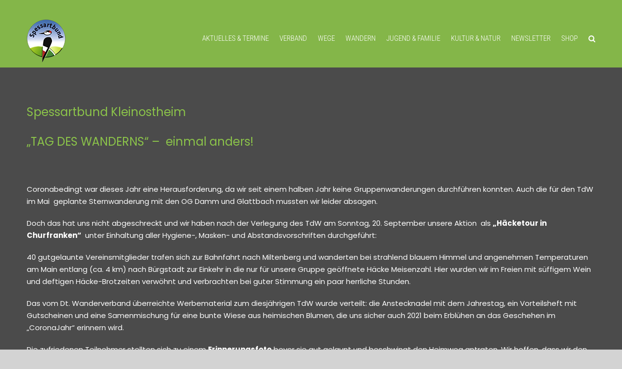

--- FILE ---
content_type: text/html; charset=UTF-8
request_url: https://spessartbund.de/tag-des-wanderns-einmal-anders-spessartbund-kleinostheim/
body_size: 26387
content:
<!DOCTYPE html>
<html class="avada-html-layout-wide avada-html-header-position-top avada-header-color-not-opaque awb-scroll" lang="de">
<head>
	<meta http-equiv="X-UA-Compatible" content="IE=edge" />
	<meta http-equiv="Content-Type" content="text/html; charset=utf-8"/>
	<meta name="viewport" content="width=device-width, initial-scale=1" />
	<meta name='robots' content='index, follow, max-image-preview:large, max-snippet:-1, max-video-preview:-1' />

	<!-- This site is optimized with the Yoast SEO plugin v25.1 - https://yoast.com/wordpress/plugins/seo/ -->
	<title>„TAG DES WANDERNS“ -  einmal anders! - Spessartbund Kleinostheim - Spessartbund</title>
	<link rel="canonical" href="https://spessartbund.de/tag-des-wanderns-einmal-anders-spessartbund-kleinostheim/" />
	<meta property="og:locale" content="de_DE" />
	<meta property="og:type" content="article" />
	<meta property="og:title" content="„TAG DES WANDERNS“ -  einmal anders! - Spessartbund Kleinostheim - Spessartbund" />
	<meta property="og:url" content="https://spessartbund.de/tag-des-wanderns-einmal-anders-spessartbund-kleinostheim/" />
	<meta property="og:site_name" content="Spessartbund" />
	<meta property="article:published_time" content="2020-10-05T10:31:11+00:00" />
	<meta property="article:modified_time" content="2022-05-12T09:58:47+00:00" />
	<meta property="og:image" content="https://spessartbund.de/wp-content/uploads/2020/10/TdW-2020-OG-Kleinostheim-Gruppenfoto-Haecke-1024x768.jpg" />
	<meta property="og:image:width" content="1024" />
	<meta property="og:image:height" content="768" />
	<meta property="og:image:type" content="image/jpeg" />
	<meta name="author" content="Sascha Peschik" />
	<meta name="twitter:card" content="summary_large_image" />
	<meta name="twitter:label1" content="Verfasst von" />
	<meta name="twitter:data1" content="Sascha Peschik" />
	<meta name="twitter:label2" content="Geschätzte Lesezeit" />
	<meta name="twitter:data2" content="3 Minuten" />
	<script type="application/ld+json" class="yoast-schema-graph">{"@context":"https://schema.org","@graph":[{"@type":"Article","@id":"https://spessartbund.de/tag-des-wanderns-einmal-anders-spessartbund-kleinostheim/#article","isPartOf":{"@id":"https://spessartbund.de/tag-des-wanderns-einmal-anders-spessartbund-kleinostheim/"},"author":{"name":"Sascha Peschik","@id":"https://spessartbund.de/#/schema/person/cbad628198d52a6c78421c46ab89af18"},"headline":"„TAG DES WANDERNS“ &#8211;  einmal anders! &#8211; Spessartbund Kleinostheim","datePublished":"2020-10-05T10:31:11+00:00","dateModified":"2022-05-12T09:58:47+00:00","mainEntityOfPage":{"@id":"https://spessartbund.de/tag-des-wanderns-einmal-anders-spessartbund-kleinostheim/"},"wordCount":595,"publisher":{"@id":"https://spessartbund.de/#organization"},"image":{"@id":"https://spessartbund.de/tag-des-wanderns-einmal-anders-spessartbund-kleinostheim/#primaryimage"},"thumbnailUrl":"https://spessartbund.de/wp-content/uploads/2020/10/TdW-2020-OG-Kleinostheim-Gruppenfoto-Haecke-scaled-scaled.jpg","articleSection":["TDW Berichte 2020"],"inLanguage":"de"},{"@type":"WebPage","@id":"https://spessartbund.de/tag-des-wanderns-einmal-anders-spessartbund-kleinostheim/","url":"https://spessartbund.de/tag-des-wanderns-einmal-anders-spessartbund-kleinostheim/","name":"„TAG DES WANDERNS“ -  einmal anders! - Spessartbund Kleinostheim - Spessartbund","isPartOf":{"@id":"https://spessartbund.de/#website"},"primaryImageOfPage":{"@id":"https://spessartbund.de/tag-des-wanderns-einmal-anders-spessartbund-kleinostheim/#primaryimage"},"image":{"@id":"https://spessartbund.de/tag-des-wanderns-einmal-anders-spessartbund-kleinostheim/#primaryimage"},"thumbnailUrl":"https://spessartbund.de/wp-content/uploads/2020/10/TdW-2020-OG-Kleinostheim-Gruppenfoto-Haecke-scaled-scaled.jpg","datePublished":"2020-10-05T10:31:11+00:00","dateModified":"2022-05-12T09:58:47+00:00","breadcrumb":{"@id":"https://spessartbund.de/tag-des-wanderns-einmal-anders-spessartbund-kleinostheim/#breadcrumb"},"inLanguage":"de","potentialAction":[{"@type":"ReadAction","target":["https://spessartbund.de/tag-des-wanderns-einmal-anders-spessartbund-kleinostheim/"]}]},{"@type":"ImageObject","inLanguage":"de","@id":"https://spessartbund.de/tag-des-wanderns-einmal-anders-spessartbund-kleinostheim/#primaryimage","url":"https://spessartbund.de/wp-content/uploads/2020/10/TdW-2020-OG-Kleinostheim-Gruppenfoto-Haecke-scaled-scaled.jpg","contentUrl":"https://spessartbund.de/wp-content/uploads/2020/10/TdW-2020-OG-Kleinostheim-Gruppenfoto-Haecke-scaled-scaled.jpg","width":2048,"height":1536,"caption":"OLYMPUS DIGITAL CAMERA"},{"@type":"BreadcrumbList","@id":"https://spessartbund.de/tag-des-wanderns-einmal-anders-spessartbund-kleinostheim/#breadcrumb","itemListElement":[{"@type":"ListItem","position":1,"name":"Startseite","item":"https://spessartbund.de/"},{"@type":"ListItem","position":2,"name":"„TAG DES WANDERNS“ &#8211;  einmal anders! &#8211; Spessartbund Kleinostheim"}]},{"@type":"WebSite","@id":"https://spessartbund.de/#website","url":"https://spessartbund.de/","name":"Spessartbund","description":"// Aschaffenburg","publisher":{"@id":"https://spessartbund.de/#organization"},"potentialAction":[{"@type":"SearchAction","target":{"@type":"EntryPoint","urlTemplate":"https://spessartbund.de/?s={search_term_string}"},"query-input":{"@type":"PropertyValueSpecification","valueRequired":true,"valueName":"search_term_string"}}],"inLanguage":"de"},{"@type":"Organization","@id":"https://spessartbund.de/#organization","name":"Spessartbund","url":"https://spessartbund.de/","logo":{"@type":"ImageObject","inLanguage":"de","@id":"https://spessartbund.de/#/schema/logo/image/","url":"https://spessartbund.de/wp-content/uploads/2021/07/cropped-favicon-1.png","contentUrl":"https://spessartbund.de/wp-content/uploads/2021/07/cropped-favicon-1.png","width":512,"height":512,"caption":"Spessartbund"},"image":{"@id":"https://spessartbund.de/#/schema/logo/image/"}},{"@type":"Person","@id":"https://spessartbund.de/#/schema/person/cbad628198d52a6c78421c46ab89af18","name":"Sascha Peschik","image":{"@type":"ImageObject","inLanguage":"de","@id":"https://spessartbund.de/#/schema/person/image/","url":"https://secure.gravatar.com/avatar/077b5f95be728bca21b1e1146970abdb73f71486520d8442dc449d3c223e0407?s=96&d=mm&r=g","contentUrl":"https://secure.gravatar.com/avatar/077b5f95be728bca21b1e1146970abdb73f71486520d8442dc449d3c223e0407?s=96&d=mm&r=g","caption":"Sascha Peschik"},"url":"https://spessartbund.de/author/s-peschik/"}]}</script>
	<!-- / Yoast SEO plugin. -->


<link rel="alternate" type="application/rss+xml" title="Spessartbund &raquo; Feed" href="https://spessartbund.de/feed/" />
<link rel="alternate" type="application/rss+xml" title="Spessartbund &raquo; Kommentar-Feed" href="https://spessartbund.de/comments/feed/" />
		
		
		
		
		
		<link rel="alternate" type="application/rss+xml" title="Spessartbund &raquo; „TAG DES WANDERNS“ &#8211;  einmal anders! &#8211; Spessartbund Kleinostheim-Kommentar-Feed" href="https://spessartbund.de/tag-des-wanderns-einmal-anders-spessartbund-kleinostheim/feed/" />
<link rel="alternate" title="oEmbed (JSON)" type="application/json+oembed" href="https://spessartbund.de/wp-json/oembed/1.0/embed?url=https%3A%2F%2Fspessartbund.de%2Ftag-des-wanderns-einmal-anders-spessartbund-kleinostheim%2F" />
<link rel="alternate" title="oEmbed (XML)" type="text/xml+oembed" href="https://spessartbund.de/wp-json/oembed/1.0/embed?url=https%3A%2F%2Fspessartbund.de%2Ftag-des-wanderns-einmal-anders-spessartbund-kleinostheim%2F&#038;format=xml" />
<style id='wp-img-auto-sizes-contain-inline-css' type='text/css'>
img:is([sizes=auto i],[sizes^="auto," i]){contain-intrinsic-size:3000px 1500px}
/*# sourceURL=wp-img-auto-sizes-contain-inline-css */
</style>
<link rel='stylesheet' id='german-market-blocks-integrations-css' href='https://spessartbund.de/wp-content/plugins/woocommerce-german-market/german-market-blocks/build/integrations.css?ver=3.48' type='text/css' media='all' />
<link rel='stylesheet' id='german-market-checkout-block-checkboxes-css' href='https://spessartbund.de/wp-content/plugins/woocommerce-german-market/german-market-blocks/build/blocks/checkout-checkboxes/style-index.css?ver=3.48' type='text/css' media='all' />
<link rel='stylesheet' id='german-market-product-charging-device-css' href='https://spessartbund.de/wp-content/plugins/woocommerce-german-market/german-market-blocks/build/blocks/product-charging-device/style-index.css?ver=3.48' type='text/css' media='all' />
<style id='wp-emoji-styles-inline-css' type='text/css'>

	img.wp-smiley, img.emoji {
		display: inline !important;
		border: none !important;
		box-shadow: none !important;
		height: 1em !important;
		width: 1em !important;
		margin: 0 0.07em !important;
		vertical-align: -0.1em !important;
		background: none !important;
		padding: 0 !important;
	}
/*# sourceURL=wp-emoji-styles-inline-css */
</style>
<style id='classic-theme-styles-inline-css' type='text/css'>
/*! This file is auto-generated */
.wp-block-button__link{color:#fff;background-color:#32373c;border-radius:9999px;box-shadow:none;text-decoration:none;padding:calc(.667em + 2px) calc(1.333em + 2px);font-size:1.125em}.wp-block-file__button{background:#32373c;color:#fff;text-decoration:none}
/*# sourceURL=/wp-includes/css/classic-themes.min.css */
</style>
<link rel='stylesheet' id='wp-components-css' href='https://spessartbund.de/wp-includes/css/dist/components/style.min.css?ver=6.9' type='text/css' media='all' />
<link rel='stylesheet' id='wp-preferences-css' href='https://spessartbund.de/wp-includes/css/dist/preferences/style.min.css?ver=6.9' type='text/css' media='all' />
<link rel='stylesheet' id='wp-block-editor-css' href='https://spessartbund.de/wp-includes/css/dist/block-editor/style.min.css?ver=6.9' type='text/css' media='all' />
<link rel='stylesheet' id='popup-maker-block-library-style-css' href='https://spessartbund.de/wp-content/plugins/popup-maker/dist/packages/block-library-style.css?ver=dbea705cfafe089d65f1' type='text/css' media='all' />
<link rel='stylesheet' id='cf7mls-css' href='https://spessartbund.de/wp-content/plugins/contact-form-7-multi-step-pro/assets/frontend/css/cf7mls.css?ver=2.5.4' type='text/css' media='all' />
<link rel='stylesheet' id='cf7mls_progress_bar-css' href='https://spessartbund.de/wp-content/plugins/contact-form-7-multi-step-pro/assets/frontend/css/progress_bar.css?ver=2.5.4' type='text/css' media='all' />
<link rel='stylesheet' id='cf7mls_animate-css' href='https://spessartbund.de/wp-content/plugins/contact-form-7-multi-step-pro/assets/frontend/animate/animate.min.css?ver=2.5.4' type='text/css' media='all' />
<link rel='stylesheet' id='contact-form-7-css' href='https://spessartbund.de/wp-content/plugins/contact-form-7/includes/css/styles.css?ver=6.1.4' type='text/css' media='all' />
<link rel='stylesheet' id='wpdm-fonticon-css' href='https://spessartbund.de/wp-content/plugins/download-manager/assets/wpdm-iconfont/css/wpdm-icons.css?ver=6.9' type='text/css' media='all' />
<link rel='stylesheet' id='wpdm-front-css' href='https://spessartbund.de/wp-content/plugins/download-manager/assets/css/front.min.css?ver=6.9' type='text/css' media='all' />
<link rel='stylesheet' id='fooevents-bookings-style-css' href='https://spessartbund.de/wp-content/plugins/fooevents_bookings/css/fooevents-bookings-frontend.css?ver=1.8.1' type='text/css' media='all' />
<link rel='stylesheet' id='widgets-on-pages-css' href='https://spessartbund.de/wp-content/plugins/widgets-on-pages-premium/public/css/widgets-on-pages-public__premium_only.css?ver=1.3.0' type='text/css' media='all' />
<style id='woocommerce-inline-inline-css' type='text/css'>
.woocommerce form .form-row .required { visibility: visible; }
/*# sourceURL=woocommerce-inline-inline-css */
</style>
<link rel='stylesheet' id='output-style-css' href='https://spessartbund.de/wp-content/plugins/wp-gpx-maps/css/wp-gpx-maps-output.css?ver=1.0.0' type='text/css' media='all' />
<link rel='stylesheet' id='leaflet-css' href='https://spessartbund.de/wp-content/plugins/wp-gpx-maps/ThirdParties/Leaflet_1.5.1/leaflet.css?ver=1.5.1' type='text/css' media='all' />
<link rel='stylesheet' id='leaflet.markercluster-css' href='https://spessartbund.de/wp-content/plugins/wp-gpx-maps/ThirdParties/Leaflet.markercluster-1.4.1/MarkerCluster.css?ver=1.4.1,' type='text/css' media='all' />
<link rel='stylesheet' id='leaflet.Photo-css' href='https://spessartbund.de/wp-content/plugins/wp-gpx-maps/ThirdParties/Leaflet.Photo/Leaflet.Photo.css?ver=6.9' type='text/css' media='all' />
<link rel='stylesheet' id='leaflet.fullscreen-css' href='https://spessartbund.de/wp-content/plugins/wp-gpx-maps/ThirdParties/leaflet.fullscreen-1.4.5/Control.FullScreen.css?ver=1.5.1' type='text/css' media='all' />
<link rel='stylesheet' id='brands-styles-css' href='https://spessartbund.de/wp-content/plugins/woocommerce/assets/css/brands.css?ver=10.1.2' type='text/css' media='all' />
<link rel='stylesheet' id='borlabs-cookie-css' href='https://spessartbund.de/wp-content/cache/borlabs-cookie/borlabs-cookie_1_de.css?ver=2.2.22-5' type='text/css' media='all' />
<link rel='stylesheet' id='german-market-blocks-order-button-position-css' href='https://spessartbund.de/wp-content/plugins/woocommerce-german-market/german-market-blocks/additional-css/order-button-checkout-fields.css?ver=3.48' type='text/css' media='all' />
<link rel='stylesheet' id='woocommerce-de_frontend_styles-css' href='https://spessartbund.de/wp-content/plugins/woocommerce-german-market/css/frontend.min.css?ver=3.48' type='text/css' media='all' />
<link rel='stylesheet' id='fusion-dynamic-css-css' href='https://spessartbund.de/wp-content/uploads/fusion-styles/d76c657e0beb46d963826c33dba08ecc.min.css?ver=3.4.1' type='text/css' media='all' />
<script type="text/template" id="tmpl-variation-template">
	<div class="woocommerce-variation-description">{{{ data.variation.variation_description }}}</div>
	<div class="woocommerce-variation-price">{{{ data.variation.price_html }}}</div>
	<div class="woocommerce-variation-availability">{{{ data.variation.availability_html }}}</div>
</script>
<script type="text/template" id="tmpl-unavailable-variation-template">
	<p role="alert">Dieses Produkt ist leider nicht verfügbar. Bitte wähle eine andere Kombination.</p>
</script>
<script type="text/javascript" src="https://spessartbund.de/wp-includes/js/jquery/jquery.min.js?ver=3.7.1" id="jquery-core-js"></script>
<script type="text/javascript" src="https://spessartbund.de/wp-includes/js/jquery/jquery-migrate.min.js?ver=3.4.1" id="jquery-migrate-js"></script>
<script type="text/javascript" src="https://spessartbund.de/wp-content/plugins/download-manager/assets/js/wpdm.min.js?ver=6.9" id="wpdm-frontend-js-js"></script>
<script type="text/javascript" id="wpdm-frontjs-js-extra">
/* <![CDATA[ */
var wpdm_url = {"home":"https://spessartbund.de/","site":"https://spessartbund.de/","ajax":"https://spessartbund.de/wp-admin/admin-ajax.php"};
var wpdm_js = {"spinner":"\u003Ci class=\"wpdm-icon wpdm-sun wpdm-spin\"\u003E\u003C/i\u003E","client_id":"3598b16f5bf812d2d82a8d10e386df8f"};
var wpdm_strings = {"pass_var":"Password Verified!","pass_var_q":"Please click following button to start download.","start_dl":"Start Download"};
//# sourceURL=wpdm-frontjs-js-extra
/* ]]> */
</script>
<script type="text/javascript" src="https://spessartbund.de/wp-content/plugins/download-manager/assets/js/front.min.js?ver=3.3.09" id="wpdm-frontjs-js"></script>
<script type="text/javascript" src="https://spessartbund.de/wp-content/plugins/revslider/public/assets/js/rbtools.min.js?ver=6.6.20" async id="tp-tools-js"></script>
<script type="text/javascript" src="https://spessartbund.de/wp-content/plugins/revslider/public/assets/js/rs6.min.js?ver=6.6.20" async id="revmin-js"></script>
<script type="text/javascript" src="https://spessartbund.de/wp-content/plugins/woocommerce/assets/js/jquery-blockui/jquery.blockUI.min.js?ver=2.7.0-wc.10.1.2" id="jquery-blockui-js" defer="defer" data-wp-strategy="defer"></script>
<script type="text/javascript" id="wc-add-to-cart-js-extra">
/* <![CDATA[ */
var wc_add_to_cart_params = {"ajax_url":"/wp-admin/admin-ajax.php","wc_ajax_url":"/?wc-ajax=%%endpoint%%","i18n_view_cart":"Warenkorb anzeigen","cart_url":"https://spessartbund.de/warenkorb/","is_cart":"","cart_redirect_after_add":"yes"};
//# sourceURL=wc-add-to-cart-js-extra
/* ]]> */
</script>
<script type="text/javascript" src="https://spessartbund.de/wp-content/plugins/woocommerce/assets/js/frontend/add-to-cart.min.js?ver=10.1.2" id="wc-add-to-cart-js" defer="defer" data-wp-strategy="defer"></script>
<script type="text/javascript" src="https://spessartbund.de/wp-content/plugins/woocommerce/assets/js/js-cookie/js.cookie.min.js?ver=2.1.4-wc.10.1.2" id="js-cookie-js" defer="defer" data-wp-strategy="defer"></script>
<script type="text/javascript" id="woocommerce-js-extra">
/* <![CDATA[ */
var woocommerce_params = {"ajax_url":"/wp-admin/admin-ajax.php","wc_ajax_url":"/?wc-ajax=%%endpoint%%","i18n_password_show":"Passwort anzeigen","i18n_password_hide":"Passwort verbergen"};
//# sourceURL=woocommerce-js-extra
/* ]]> */
</script>
<script type="text/javascript" src="https://spessartbund.de/wp-content/plugins/woocommerce/assets/js/frontend/woocommerce.min.js?ver=10.1.2" id="woocommerce-js" defer="defer" data-wp-strategy="defer"></script>
<script type="text/javascript" src="https://spessartbund.de/wp-content/plugins/wp-gpx-maps/ThirdParties/Leaflet_1.5.1/leaflet.js?ver=1.5.1" id="leaflet-js"></script>
<script type="text/javascript" src="https://spessartbund.de/wp-content/plugins/wp-gpx-maps/ThirdParties/Leaflet.markercluster-1.4.1/leaflet.markercluster.js?ver=1.4.1" id="leaflet.markercluster-js"></script>
<script type="text/javascript" src="https://spessartbund.de/wp-content/plugins/wp-gpx-maps/ThirdParties/Leaflet.Photo/Leaflet.Photo.js?ver=6.9" id="leaflet.Photo-js"></script>
<script type="text/javascript" src="https://spessartbund.de/wp-content/plugins/wp-gpx-maps/ThirdParties/leaflet.fullscreen-1.4.5/Control.FullScreen.js?ver=1.4.5" id="leaflet.fullscreen-js"></script>
<script type="text/javascript" src="https://spessartbund.de/wp-content/plugins/wp-gpx-maps/js/Chart.min.js?ver=2.8.0" id="chartjs-js"></script>
<script type="text/javascript" src="https://spessartbund.de/wp-content/plugins/wp-gpx-maps/js/WP-GPX-Maps.js?ver=1.6.02" id="wp-gpx-maps-js"></script>
<script type="text/javascript" id="borlabs-cookie-prioritize-js-extra">
/* <![CDATA[ */
var borlabsCookiePrioritized = {"domain":"spessartbund.de","path":"/","version":"1","bots":"1","optInJS":{"statistics":{"google-analytics":"[base64]"}}};
//# sourceURL=borlabs-cookie-prioritize-js-extra
/* ]]> */
</script>
<script type="text/javascript" src="https://spessartbund.de/wp-content/plugins/borlabs-cookie/javascript/borlabs-cookie-prioritize.min.js?ver=2.2.22" id="borlabs-cookie-prioritize-js"></script>
<script type="text/javascript" src="https://spessartbund.de/wp-includes/js/underscore.min.js?ver=1.13.7" id="underscore-js"></script>
<script type="text/javascript" id="wp-util-js-extra">
/* <![CDATA[ */
var _wpUtilSettings = {"ajax":{"url":"/wp-admin/admin-ajax.php"}};
//# sourceURL=wp-util-js-extra
/* ]]> */
</script>
<script type="text/javascript" src="https://spessartbund.de/wp-includes/js/wp-util.min.js?ver=6.9" id="wp-util-js"></script>
<script type="text/javascript" id="wc-add-to-cart-variation-js-extra">
/* <![CDATA[ */
var wc_add_to_cart_variation_params = {"wc_ajax_url":"/?wc-ajax=%%endpoint%%","i18n_no_matching_variations_text":"Es entsprechen leider keine Produkte deiner Auswahl. Bitte w\u00e4hle eine andere Kombination.","i18n_make_a_selection_text":"Bitte w\u00e4hle die Produktoptionen, bevor du den Artikel in den Warenkorb legst.","i18n_unavailable_text":"Dieses Produkt ist leider nicht verf\u00fcgbar. Bitte w\u00e4hle eine andere Kombination.","i18n_reset_alert_text":"Deine Auswahl wurde zur\u00fcckgesetzt. Bitte w\u00e4hle Produktoptionen aus, bevor du den Artikel in den Warenkorb legst."};
//# sourceURL=wc-add-to-cart-variation-js-extra
/* ]]> */
</script>
<script type="text/javascript" src="https://spessartbund.de/wp-content/plugins/woocommerce/assets/js/frontend/add-to-cart-variation.min.js?ver=10.1.2" id="wc-add-to-cart-variation-js" defer="defer" data-wp-strategy="defer"></script>
<script type="text/javascript" id="woocommerce_de_frontend-js-extra">
/* <![CDATA[ */
var sepa_ajax_object = {"ajax_url":"https://spessartbund.de/wp-admin/admin-ajax.php","nonce":"81a21074d6"};
var woocommerce_remove_updated_totals = {"val":"0"};
var woocommerce_payment_update = {"val":"1"};
var german_market_price_variable_products = {"val":"gm_default"};
var german_market_price_variable_theme_extra_element = {"val":"none"};
var german_market_legal_info_product_reviews = {"element":".woocommerce-Reviews .commentlist","activated":"off"};
var ship_different_address = {"message":"\u003Cp class=\"woocommerce-notice woocommerce-notice--info woocommerce-info\" id=\"german-market-puchase-on-account-message\"\u003E\"Lieferung an eine andere Adresse senden\" ist f\u00fcr die gew\u00e4hlte Zahlungsart \"Kauf auf Rechnung\" nicht verf\u00fcgbar und wurde deaktiviert!\u003C/p\u003E","before_element":".woocommerce-checkout-payment"};
//# sourceURL=woocommerce_de_frontend-js-extra
/* ]]> */
</script>
<script type="text/javascript" src="https://spessartbund.de/wp-content/plugins/woocommerce-german-market/js/WooCommerce-German-Market-Frontend.min.js?ver=3.48" id="woocommerce_de_frontend-js"></script>
<link rel="https://api.w.org/" href="https://spessartbund.de/wp-json/" /><link rel="alternate" title="JSON" type="application/json" href="https://spessartbund.de/wp-json/wp/v2/posts/13020" /><link rel="EditURI" type="application/rsd+xml" title="RSD" href="https://spessartbund.de/xmlrpc.php?rsd" />
<meta name="generator" content="WordPress 6.9" />
<meta name="generator" content="WooCommerce 10.1.2" />
<link rel='shortlink' href='https://spessartbund.de/?p=13020' />
<style type="text/css">div[id^="wpcf7-f14843-p"] button.cf7mls_next {   }div[id^="wpcf7-f14843-p"] button.cf7mls_back {   }div[id^="wpcf7-f2201-p"] button.cf7mls_next {   }div[id^="wpcf7-f2201-p"] button.cf7mls_back {   }div[id^="wpcf7-f6-p"] button.cf7mls_next {   }div[id^="wpcf7-f6-p"] button.cf7mls_back {   }</style><script async src="https://www.googletagmanager.com/gtag/js?id=UA-17107796-21"></script><script>
				window.dataLayer = window.dataLayer || [];
				function gtag(){dataLayer.push(arguments);}
				gtag('js', new Date());gtag('config', 'UA-17107796-21', {"anonymize_ip":true,"allow_display_features":false,"link_attribution":false});</script><style type="text/css" id="css-fb-visibility">@media screen and (max-width: 640px){.fusion-no-small-visibility{display:none !important;}body:not(.fusion-builder-ui-wireframe) .sm-text-align-center{text-align:center !important;}body:not(.fusion-builder-ui-wireframe) .sm-text-align-left{text-align:left !important;}body:not(.fusion-builder-ui-wireframe) .sm-text-align-right{text-align:right !important;}body:not(.fusion-builder-ui-wireframe) .sm-mx-auto{margin-left:auto !important;margin-right:auto !important;}body:not(.fusion-builder-ui-wireframe) .sm-ml-auto{margin-left:auto !important;}body:not(.fusion-builder-ui-wireframe) .sm-mr-auto{margin-right:auto !important;}body:not(.fusion-builder-ui-wireframe) .fusion-absolute-position-small{position:absolute;top:auto;width:100%;}}@media screen and (min-width: 641px) and (max-width: 1024px){.fusion-no-medium-visibility{display:none !important;}body:not(.fusion-builder-ui-wireframe) .md-text-align-center{text-align:center !important;}body:not(.fusion-builder-ui-wireframe) .md-text-align-left{text-align:left !important;}body:not(.fusion-builder-ui-wireframe) .md-text-align-right{text-align:right !important;}body:not(.fusion-builder-ui-wireframe) .md-mx-auto{margin-left:auto !important;margin-right:auto !important;}body:not(.fusion-builder-ui-wireframe) .md-ml-auto{margin-left:auto !important;}body:not(.fusion-builder-ui-wireframe) .md-mr-auto{margin-right:auto !important;}body:not(.fusion-builder-ui-wireframe) .fusion-absolute-position-medium{position:absolute;top:auto;width:100%;}}@media screen and (min-width: 1025px){.fusion-no-large-visibility{display:none !important;}body:not(.fusion-builder-ui-wireframe) .lg-text-align-center{text-align:center !important;}body:not(.fusion-builder-ui-wireframe) .lg-text-align-left{text-align:left !important;}body:not(.fusion-builder-ui-wireframe) .lg-text-align-right{text-align:right !important;}body:not(.fusion-builder-ui-wireframe) .lg-mx-auto{margin-left:auto !important;margin-right:auto !important;}body:not(.fusion-builder-ui-wireframe) .lg-ml-auto{margin-left:auto !important;}body:not(.fusion-builder-ui-wireframe) .lg-mr-auto{margin-right:auto !important;}body:not(.fusion-builder-ui-wireframe) .fusion-absolute-position-large{position:absolute;top:auto;width:100%;}}</style>	<noscript><style>.woocommerce-product-gallery{ opacity: 1 !important; }</style></noscript>
	<meta name="generator" content="Powered by Slider Revolution 6.6.20 - responsive, Mobile-Friendly Slider Plugin for WordPress with comfortable drag and drop interface." />
<link rel="icon" href="https://spessartbund.de/wp-content/uploads/2021/07/cropped-favicon-1-32x32.png" sizes="32x32" />
<link rel="icon" href="https://spessartbund.de/wp-content/uploads/2021/07/cropped-favicon-1-192x192.png" sizes="192x192" />
<link rel="apple-touch-icon" href="https://spessartbund.de/wp-content/uploads/2021/07/cropped-favicon-1-180x180.png" />
<meta name="msapplication-TileImage" content="https://spessartbund.de/wp-content/uploads/2021/07/cropped-favicon-1-270x270.png" />
<script>function setREVStartSize(e){
			//window.requestAnimationFrame(function() {
				window.RSIW = window.RSIW===undefined ? window.innerWidth : window.RSIW;
				window.RSIH = window.RSIH===undefined ? window.innerHeight : window.RSIH;
				try {
					var pw = document.getElementById(e.c).parentNode.offsetWidth,
						newh;
					pw = pw===0 || isNaN(pw) || (e.l=="fullwidth" || e.layout=="fullwidth") ? window.RSIW : pw;
					e.tabw = e.tabw===undefined ? 0 : parseInt(e.tabw);
					e.thumbw = e.thumbw===undefined ? 0 : parseInt(e.thumbw);
					e.tabh = e.tabh===undefined ? 0 : parseInt(e.tabh);
					e.thumbh = e.thumbh===undefined ? 0 : parseInt(e.thumbh);
					e.tabhide = e.tabhide===undefined ? 0 : parseInt(e.tabhide);
					e.thumbhide = e.thumbhide===undefined ? 0 : parseInt(e.thumbhide);
					e.mh = e.mh===undefined || e.mh=="" || e.mh==="auto" ? 0 : parseInt(e.mh,0);
					if(e.layout==="fullscreen" || e.l==="fullscreen")
						newh = Math.max(e.mh,window.RSIH);
					else{
						e.gw = Array.isArray(e.gw) ? e.gw : [e.gw];
						for (var i in e.rl) if (e.gw[i]===undefined || e.gw[i]===0) e.gw[i] = e.gw[i-1];
						e.gh = e.el===undefined || e.el==="" || (Array.isArray(e.el) && e.el.length==0)? e.gh : e.el;
						e.gh = Array.isArray(e.gh) ? e.gh : [e.gh];
						for (var i in e.rl) if (e.gh[i]===undefined || e.gh[i]===0) e.gh[i] = e.gh[i-1];
											
						var nl = new Array(e.rl.length),
							ix = 0,
							sl;
						e.tabw = e.tabhide>=pw ? 0 : e.tabw;
						e.thumbw = e.thumbhide>=pw ? 0 : e.thumbw;
						e.tabh = e.tabhide>=pw ? 0 : e.tabh;
						e.thumbh = e.thumbhide>=pw ? 0 : e.thumbh;
						for (var i in e.rl) nl[i] = e.rl[i]<window.RSIW ? 0 : e.rl[i];
						sl = nl[0];
						for (var i in nl) if (sl>nl[i] && nl[i]>0) { sl = nl[i]; ix=i;}
						var m = pw>(e.gw[ix]+e.tabw+e.thumbw) ? 1 : (pw-(e.tabw+e.thumbw)) / (e.gw[ix]);
						newh =  (e.gh[ix] * m) + (e.tabh + e.thumbh);
					}
					var el = document.getElementById(e.c);
					if (el!==null && el) el.style.height = newh+"px";
					el = document.getElementById(e.c+"_wrapper");
					if (el!==null && el) {
						el.style.height = newh+"px";
						el.style.display = "block";
					}
				} catch(e){
					console.log("Failure at Presize of Slider:" + e)
				}
			//});
		  };</script>
		<script type="text/javascript">
			var doc = document.documentElement;
			doc.setAttribute( 'data-useragent', navigator.userAgent );
		</script>
		<meta name="generator" content="WordPress Download Manager 3.3.09" />
                <style>
        /* WPDM Link Template Styles */        </style>
                <style>

            :root {
                --color-primary: #8bc34a;
                --color-primary-rgb: 139, 195, 74;
                --color-primary-hover: #c6c6c6;
                --color-primary-active: #000000;
                --color-secondary: #6c757d;
                --color-secondary-rgb: 108, 117, 125;
                --color-secondary-hover: #6c757d;
                --color-secondary-active: #6c757d;
                --color-success: #18ce0f;
                --color-success-rgb: 24, 206, 15;
                --color-success-hover: #18ce0f;
                --color-success-active: #18ce0f;
                --color-info: #000000;
                --color-info-rgb: 0, 0, 0;
                --color-info-hover: #bfbfbf;
                --color-info-active: #000000;
                --color-warning: #FFB236;
                --color-warning-rgb: 255, 178, 54;
                --color-warning-hover: #FFB236;
                --color-warning-active: #FFB236;
                --color-danger: #ff5062;
                --color-danger-rgb: 255, 80, 98;
                --color-danger-hover: #ff5062;
                --color-danger-active: #ff5062;
                --color-green: #30b570;
                --color-blue: #0073ff;
                --color-purple: #8557D3;
                --color-red: #ff5062;
                --color-muted: rgba(69, 89, 122, 0.6);
                --wpdm-font: "-apple-system", -apple-system, BlinkMacSystemFont, "Segoe UI", Roboto, Helvetica, Arial, sans-serif, "Apple Color Emoji", "Segoe UI Emoji", "Segoe UI Symbol";
            }

            .wpdm-download-link.btn.btn-primary.btn-sm {
                border-radius: 4px;
            }


        </style>
        
	<script id="mcjs">!function(c,h,i,m,p){m=c.createElement(h),p=c.getElementsByTagName(h)[0],m.async=1,m.src=i,p.parentNode.insertBefore(m,p)}(document,"script","https://chimpstatic.com/mcjs-connected/js/users/e34f5235acc906ace93b84e54/046f63d1eace24f80e066e9b2.js");</script><link rel='stylesheet' id='wc-blocks-style-css' href='https://spessartbund.de/wp-content/plugins/woocommerce/assets/client/blocks/wc-blocks.css?ver=wc-10.1.2' type='text/css' media='all' />
<style id='global-styles-inline-css' type='text/css'>
:root{--wp--preset--aspect-ratio--square: 1;--wp--preset--aspect-ratio--4-3: 4/3;--wp--preset--aspect-ratio--3-4: 3/4;--wp--preset--aspect-ratio--3-2: 3/2;--wp--preset--aspect-ratio--2-3: 2/3;--wp--preset--aspect-ratio--16-9: 16/9;--wp--preset--aspect-ratio--9-16: 9/16;--wp--preset--color--black: #000000;--wp--preset--color--cyan-bluish-gray: #abb8c3;--wp--preset--color--white: #ffffff;--wp--preset--color--pale-pink: #f78da7;--wp--preset--color--vivid-red: #cf2e2e;--wp--preset--color--luminous-vivid-orange: #ff6900;--wp--preset--color--luminous-vivid-amber: #fcb900;--wp--preset--color--light-green-cyan: #7bdcb5;--wp--preset--color--vivid-green-cyan: #00d084;--wp--preset--color--pale-cyan-blue: #8ed1fc;--wp--preset--color--vivid-cyan-blue: #0693e3;--wp--preset--color--vivid-purple: #9b51e0;--wp--preset--gradient--vivid-cyan-blue-to-vivid-purple: linear-gradient(135deg,rgb(6,147,227) 0%,rgb(155,81,224) 100%);--wp--preset--gradient--light-green-cyan-to-vivid-green-cyan: linear-gradient(135deg,rgb(122,220,180) 0%,rgb(0,208,130) 100%);--wp--preset--gradient--luminous-vivid-amber-to-luminous-vivid-orange: linear-gradient(135deg,rgb(252,185,0) 0%,rgb(255,105,0) 100%);--wp--preset--gradient--luminous-vivid-orange-to-vivid-red: linear-gradient(135deg,rgb(255,105,0) 0%,rgb(207,46,46) 100%);--wp--preset--gradient--very-light-gray-to-cyan-bluish-gray: linear-gradient(135deg,rgb(238,238,238) 0%,rgb(169,184,195) 100%);--wp--preset--gradient--cool-to-warm-spectrum: linear-gradient(135deg,rgb(74,234,220) 0%,rgb(151,120,209) 20%,rgb(207,42,186) 40%,rgb(238,44,130) 60%,rgb(251,105,98) 80%,rgb(254,248,76) 100%);--wp--preset--gradient--blush-light-purple: linear-gradient(135deg,rgb(255,206,236) 0%,rgb(152,150,240) 100%);--wp--preset--gradient--blush-bordeaux: linear-gradient(135deg,rgb(254,205,165) 0%,rgb(254,45,45) 50%,rgb(107,0,62) 100%);--wp--preset--gradient--luminous-dusk: linear-gradient(135deg,rgb(255,203,112) 0%,rgb(199,81,192) 50%,rgb(65,88,208) 100%);--wp--preset--gradient--pale-ocean: linear-gradient(135deg,rgb(255,245,203) 0%,rgb(182,227,212) 50%,rgb(51,167,181) 100%);--wp--preset--gradient--electric-grass: linear-gradient(135deg,rgb(202,248,128) 0%,rgb(113,206,126) 100%);--wp--preset--gradient--midnight: linear-gradient(135deg,rgb(2,3,129) 0%,rgb(40,116,252) 100%);--wp--preset--font-size--small: 11.25px;--wp--preset--font-size--medium: 20px;--wp--preset--font-size--large: 22.5px;--wp--preset--font-size--x-large: 42px;--wp--preset--font-size--normal: 15px;--wp--preset--font-size--xlarge: 30px;--wp--preset--font-size--huge: 45px;--wp--preset--spacing--20: 0.44rem;--wp--preset--spacing--30: 0.67rem;--wp--preset--spacing--40: 1rem;--wp--preset--spacing--50: 1.5rem;--wp--preset--spacing--60: 2.25rem;--wp--preset--spacing--70: 3.38rem;--wp--preset--spacing--80: 5.06rem;--wp--preset--shadow--natural: 6px 6px 9px rgba(0, 0, 0, 0.2);--wp--preset--shadow--deep: 12px 12px 50px rgba(0, 0, 0, 0.4);--wp--preset--shadow--sharp: 6px 6px 0px rgba(0, 0, 0, 0.2);--wp--preset--shadow--outlined: 6px 6px 0px -3px rgb(255, 255, 255), 6px 6px rgb(0, 0, 0);--wp--preset--shadow--crisp: 6px 6px 0px rgb(0, 0, 0);}:where(.is-layout-flex){gap: 0.5em;}:where(.is-layout-grid){gap: 0.5em;}body .is-layout-flex{display: flex;}.is-layout-flex{flex-wrap: wrap;align-items: center;}.is-layout-flex > :is(*, div){margin: 0;}body .is-layout-grid{display: grid;}.is-layout-grid > :is(*, div){margin: 0;}:where(.wp-block-columns.is-layout-flex){gap: 2em;}:where(.wp-block-columns.is-layout-grid){gap: 2em;}:where(.wp-block-post-template.is-layout-flex){gap: 1.25em;}:where(.wp-block-post-template.is-layout-grid){gap: 1.25em;}.has-black-color{color: var(--wp--preset--color--black) !important;}.has-cyan-bluish-gray-color{color: var(--wp--preset--color--cyan-bluish-gray) !important;}.has-white-color{color: var(--wp--preset--color--white) !important;}.has-pale-pink-color{color: var(--wp--preset--color--pale-pink) !important;}.has-vivid-red-color{color: var(--wp--preset--color--vivid-red) !important;}.has-luminous-vivid-orange-color{color: var(--wp--preset--color--luminous-vivid-orange) !important;}.has-luminous-vivid-amber-color{color: var(--wp--preset--color--luminous-vivid-amber) !important;}.has-light-green-cyan-color{color: var(--wp--preset--color--light-green-cyan) !important;}.has-vivid-green-cyan-color{color: var(--wp--preset--color--vivid-green-cyan) !important;}.has-pale-cyan-blue-color{color: var(--wp--preset--color--pale-cyan-blue) !important;}.has-vivid-cyan-blue-color{color: var(--wp--preset--color--vivid-cyan-blue) !important;}.has-vivid-purple-color{color: var(--wp--preset--color--vivid-purple) !important;}.has-black-background-color{background-color: var(--wp--preset--color--black) !important;}.has-cyan-bluish-gray-background-color{background-color: var(--wp--preset--color--cyan-bluish-gray) !important;}.has-white-background-color{background-color: var(--wp--preset--color--white) !important;}.has-pale-pink-background-color{background-color: var(--wp--preset--color--pale-pink) !important;}.has-vivid-red-background-color{background-color: var(--wp--preset--color--vivid-red) !important;}.has-luminous-vivid-orange-background-color{background-color: var(--wp--preset--color--luminous-vivid-orange) !important;}.has-luminous-vivid-amber-background-color{background-color: var(--wp--preset--color--luminous-vivid-amber) !important;}.has-light-green-cyan-background-color{background-color: var(--wp--preset--color--light-green-cyan) !important;}.has-vivid-green-cyan-background-color{background-color: var(--wp--preset--color--vivid-green-cyan) !important;}.has-pale-cyan-blue-background-color{background-color: var(--wp--preset--color--pale-cyan-blue) !important;}.has-vivid-cyan-blue-background-color{background-color: var(--wp--preset--color--vivid-cyan-blue) !important;}.has-vivid-purple-background-color{background-color: var(--wp--preset--color--vivid-purple) !important;}.has-black-border-color{border-color: var(--wp--preset--color--black) !important;}.has-cyan-bluish-gray-border-color{border-color: var(--wp--preset--color--cyan-bluish-gray) !important;}.has-white-border-color{border-color: var(--wp--preset--color--white) !important;}.has-pale-pink-border-color{border-color: var(--wp--preset--color--pale-pink) !important;}.has-vivid-red-border-color{border-color: var(--wp--preset--color--vivid-red) !important;}.has-luminous-vivid-orange-border-color{border-color: var(--wp--preset--color--luminous-vivid-orange) !important;}.has-luminous-vivid-amber-border-color{border-color: var(--wp--preset--color--luminous-vivid-amber) !important;}.has-light-green-cyan-border-color{border-color: var(--wp--preset--color--light-green-cyan) !important;}.has-vivid-green-cyan-border-color{border-color: var(--wp--preset--color--vivid-green-cyan) !important;}.has-pale-cyan-blue-border-color{border-color: var(--wp--preset--color--pale-cyan-blue) !important;}.has-vivid-cyan-blue-border-color{border-color: var(--wp--preset--color--vivid-cyan-blue) !important;}.has-vivid-purple-border-color{border-color: var(--wp--preset--color--vivid-purple) !important;}.has-vivid-cyan-blue-to-vivid-purple-gradient-background{background: var(--wp--preset--gradient--vivid-cyan-blue-to-vivid-purple) !important;}.has-light-green-cyan-to-vivid-green-cyan-gradient-background{background: var(--wp--preset--gradient--light-green-cyan-to-vivid-green-cyan) !important;}.has-luminous-vivid-amber-to-luminous-vivid-orange-gradient-background{background: var(--wp--preset--gradient--luminous-vivid-amber-to-luminous-vivid-orange) !important;}.has-luminous-vivid-orange-to-vivid-red-gradient-background{background: var(--wp--preset--gradient--luminous-vivid-orange-to-vivid-red) !important;}.has-very-light-gray-to-cyan-bluish-gray-gradient-background{background: var(--wp--preset--gradient--very-light-gray-to-cyan-bluish-gray) !important;}.has-cool-to-warm-spectrum-gradient-background{background: var(--wp--preset--gradient--cool-to-warm-spectrum) !important;}.has-blush-light-purple-gradient-background{background: var(--wp--preset--gradient--blush-light-purple) !important;}.has-blush-bordeaux-gradient-background{background: var(--wp--preset--gradient--blush-bordeaux) !important;}.has-luminous-dusk-gradient-background{background: var(--wp--preset--gradient--luminous-dusk) !important;}.has-pale-ocean-gradient-background{background: var(--wp--preset--gradient--pale-ocean) !important;}.has-electric-grass-gradient-background{background: var(--wp--preset--gradient--electric-grass) !important;}.has-midnight-gradient-background{background: var(--wp--preset--gradient--midnight) !important;}.has-small-font-size{font-size: var(--wp--preset--font-size--small) !important;}.has-medium-font-size{font-size: var(--wp--preset--font-size--medium) !important;}.has-large-font-size{font-size: var(--wp--preset--font-size--large) !important;}.has-x-large-font-size{font-size: var(--wp--preset--font-size--x-large) !important;}
/*# sourceURL=global-styles-inline-css */
</style>
<link rel='stylesheet' id='wp-block-library-css' href='https://spessartbund.de/wp-includes/css/dist/block-library/style.min.css?ver=6.9' type='text/css' media='all' />
<style id='wp-block-library-inline-css' type='text/css'>
/*wp_block_styles_on_demand_placeholder:696e688449739*/
/*# sourceURL=wp-block-library-inline-css */
</style>
<style id='wp-block-library-theme-inline-css' type='text/css'>
.wp-block-audio :where(figcaption){color:#555;font-size:13px;text-align:center}.is-dark-theme .wp-block-audio :where(figcaption){color:#ffffffa6}.wp-block-audio{margin:0 0 1em}.wp-block-code{border:1px solid #ccc;border-radius:4px;font-family:Menlo,Consolas,monaco,monospace;padding:.8em 1em}.wp-block-embed :where(figcaption){color:#555;font-size:13px;text-align:center}.is-dark-theme .wp-block-embed :where(figcaption){color:#ffffffa6}.wp-block-embed{margin:0 0 1em}.blocks-gallery-caption{color:#555;font-size:13px;text-align:center}.is-dark-theme .blocks-gallery-caption{color:#ffffffa6}:root :where(.wp-block-image figcaption){color:#555;font-size:13px;text-align:center}.is-dark-theme :root :where(.wp-block-image figcaption){color:#ffffffa6}.wp-block-image{margin:0 0 1em}.wp-block-pullquote{border-bottom:4px solid;border-top:4px solid;color:currentColor;margin-bottom:1.75em}.wp-block-pullquote :where(cite),.wp-block-pullquote :where(footer),.wp-block-pullquote__citation{color:currentColor;font-size:.8125em;font-style:normal;text-transform:uppercase}.wp-block-quote{border-left:.25em solid;margin:0 0 1.75em;padding-left:1em}.wp-block-quote cite,.wp-block-quote footer{color:currentColor;font-size:.8125em;font-style:normal;position:relative}.wp-block-quote:where(.has-text-align-right){border-left:none;border-right:.25em solid;padding-left:0;padding-right:1em}.wp-block-quote:where(.has-text-align-center){border:none;padding-left:0}.wp-block-quote.is-large,.wp-block-quote.is-style-large,.wp-block-quote:where(.is-style-plain){border:none}.wp-block-search .wp-block-search__label{font-weight:700}.wp-block-search__button{border:1px solid #ccc;padding:.375em .625em}:where(.wp-block-group.has-background){padding:1.25em 2.375em}.wp-block-separator.has-css-opacity{opacity:.4}.wp-block-separator{border:none;border-bottom:2px solid;margin-left:auto;margin-right:auto}.wp-block-separator.has-alpha-channel-opacity{opacity:1}.wp-block-separator:not(.is-style-wide):not(.is-style-dots){width:100px}.wp-block-separator.has-background:not(.is-style-dots){border-bottom:none;height:1px}.wp-block-separator.has-background:not(.is-style-wide):not(.is-style-dots){height:2px}.wp-block-table{margin:0 0 1em}.wp-block-table td,.wp-block-table th{word-break:normal}.wp-block-table :where(figcaption){color:#555;font-size:13px;text-align:center}.is-dark-theme .wp-block-table :where(figcaption){color:#ffffffa6}.wp-block-video :where(figcaption){color:#555;font-size:13px;text-align:center}.is-dark-theme .wp-block-video :where(figcaption){color:#ffffffa6}.wp-block-video{margin:0 0 1em}:root :where(.wp-block-template-part.has-background){margin-bottom:0;margin-top:0;padding:1.25em 2.375em}
/*# sourceURL=/wp-includes/css/dist/block-library/theme.min.css */
</style>
<link rel='stylesheet' id='rs-plugin-settings-css' href='https://spessartbund.de/wp-content/plugins/revslider/public/assets/css/rs6.css?ver=6.6.20' type='text/css' media='all' />
<style id='rs-plugin-settings-inline-css' type='text/css'>
#rs-demo-id {}
/*# sourceURL=rs-plugin-settings-inline-css */
</style>
</head>

<body data-rsssl=1 class="wp-singular post-template-default single single-post postid-13020 single-format-standard wp-theme-Avada wp-child-theme-Avada-Child-Theme theme-Avada woocommerce-no-js fusion-image-hovers fusion-pagination-sizing fusion-button_size-xlarge fusion-button_type-3d fusion-button_span-no avada-image-rollover-circle-yes avada-image-rollover-yes avada-image-rollover-direction-left fusion-body ltr fusion-sticky-header no-mobile-slidingbar fusion-disable-outline fusion-sub-menu-fade mobile-logo-pos-left layout-wide-mode avada-has-boxed-modal-shadow-none layout-scroll-offset-full avada-has-zero-margin-offset-top fusion-top-header menu-text-align-left fusion-woo-product-design-classic fusion-woo-shop-page-columns-3 fusion-woo-related-columns-0 fusion-woo-archive-page-columns-3 woo-sale-badge-circle woo-outofstock-badge-top_bar mobile-menu-design-modern fusion-show-pagination-text fusion-header-layout-v1 avada-responsive avada-footer-fx-bg-parallax avada-menu-highlight-style-bar fusion-search-form-classic fusion-main-menu-search-overlay fusion-avatar-square avada-blog-layout-medium avada-blog-archive-layout-medium avada-header-shadow-no avada-menu-icon-position-left avada-has-mainmenu-dropdown-divider avada-has-main-nav-search-icon avada-has-breadcrumb-mobile-hidden avada-has-page-title-mobile-height-auto avada-has-titlebar-hide avada-content-bg-not-opaque avada-has-pagination-padding avada-flyout-menu-direction-fade avada-ec-views-v1" >
		<a class="skip-link screen-reader-text" href="#content">Zum Inhalt springen</a>

	<div id="boxed-wrapper">
		<div class="fusion-sides-frame"></div>
		<div id="wrapper" class="fusion-wrapper">
			<div id="home" style="position:relative;top:-1px;"></div>
			
				
			<header class="fusion-header-wrapper">
				<div class="fusion-header-v1 fusion-logo-alignment fusion-logo-left fusion-sticky-menu- fusion-sticky-logo-1 fusion-mobile-logo-  fusion-mobile-menu-design-modern">
					<div class="fusion-header-sticky-height"></div>
<div class="fusion-header">
	<div class="fusion-row">
					<div class="fusion-logo" data-margin-top="10px" data-margin-bottom="10px" data-margin-left="0px" data-margin-right="0px">
			<a class="fusion-logo-link"  href="https://spessartbund.de/" >

						<!-- standard logo -->
			<img src="https://spessartbund.de/wp-content/uploads/2018/06/logo_web_003.png" srcset="https://spessartbund.de/wp-content/uploads/2018/06/logo_web_003.png 1x" width="80" height="89" alt="Spessartbund Logo" data-retina_logo_url="" class="fusion-standard-logo" />

			
											<!-- sticky header logo -->
				<img src="https://spessartbund.de/wp-content/uploads/2018/06/logo_web_003.png" srcset="https://spessartbund.de/wp-content/uploads/2018/06/logo_web_003.png 1x" width="80" height="89" alt="Spessartbund Logo" data-retina_logo_url="" class="fusion-sticky-logo" />
					</a>
		</div>		<nav class="fusion-main-menu" aria-label="Hauptmenü"><div class="fusion-overlay-search">		<form role="search" class="searchform fusion-search-form  fusion-search-form-classic" method="get" action="https://spessartbund.de/">
			<div class="fusion-search-form-content">

				
				<div class="fusion-search-field search-field">
					<label><span class="screen-reader-text">Suche nach:</span>
													<input type="search" value="" name="s" class="s" placeholder="Suchen..." required aria-required="true" aria-label="Suchen..."/>
											</label>
				</div>
				<div class="fusion-search-button search-button">
					<input type="submit" class="fusion-search-submit searchsubmit" aria-label="Suche" value="&#xf002;" />
									</div>

				
			</div>


			
		</form>
		<div class="fusion-search-spacer"></div><a href="#" role="button" aria-label="Schließe die Suche" class="fusion-close-search"></a></div><ul id="menu-mainmenu" class="fusion-menu"><li  id="menu-item-2127"  class="menu-item menu-item-type-custom menu-item-object-custom menu-item-has-children menu-item-2127 fusion-dropdown-menu"  data-item-id="2127"><a  href="#" class="fusion-bar-highlight" data-ps2id-api="true"><span class="menu-text">AKTUELLES &#038; TERMINE</span></a><ul class="sub-menu"><li  id="menu-item-1723"  class="menu-item menu-item-type-post_type menu-item-object-page menu-item-1723 fusion-dropdown-submenu" ><a  href="https://spessartbund.de/veranstaltungsberichte-sb/" class="fusion-bar-highlight" data-ps2id-api="true"><span>Aktuelle Meldungen</span></a></li><li  id="menu-item-2132"  class="menu-item menu-item-type-post_type menu-item-object-page menu-item-has-children menu-item-2132 fusion-dropdown-submenu" ><a  href="https://spessartbund.de/termine-spessartbund/" class="fusion-bar-highlight" data-ps2id-api="true"><span>Termine Spessartbund</span></a><ul class="sub-menu"><li  id="menu-item-8421"  class="menu-item menu-item-type-post_type menu-item-object-page menu-item-8421" ><a  href="https://spessartbund.de/termine-familien/" class="fusion-bar-highlight" data-ps2id-api="true"><span>Termine Familien</span></a></li><li  id="menu-item-5894"  class="menu-item menu-item-type-post_type menu-item-object-page menu-item-5894" ><a  href="https://spessartbund.de/termine-gaue/" class="fusion-bar-highlight" data-ps2id-api="true"><span>Termine Gaue</span></a></li><li  id="menu-item-6192"  class="menu-item menu-item-type-post_type menu-item-object-page menu-item-6192" ><a  href="https://spessartbund.de/termine-jugend/" class="fusion-bar-highlight" data-ps2id-api="true"><span>Termine Jugend</span></a></li></ul></li><li  id="menu-item-5539"  class="menu-item menu-item-type-post_type menu-item-object-page menu-item-5539 fusion-dropdown-submenu" ><a  href="https://spessartbund.de/besondere-termine-der-ortsgruppen/" class="fusion-bar-highlight" data-ps2id-api="true"><span>Besondere Termine der Ortsgruppen</span></a></li><li  id="menu-item-764"  class="menu-item menu-item-type-post_type menu-item-object-page menu-item-764 fusion-dropdown-submenu" ><a  href="https://spessartbund.de/nachrichten-og/" class="fusion-bar-highlight" data-ps2id-api="true"><span>Nachrichten aus dem Spessartheft</span></a></li><li  id="menu-item-22692"  class="menu-item menu-item-type-post_type menu-item-object-page menu-item-22692 fusion-dropdown-submenu" ><a  href="https://spessartbund.de/spessarbund-jobboerse/" class="fusion-bar-highlight" data-ps2id-api="true"><span>Spessartbund Jobbörse</span></a></li></ul></li><li  id="menu-item-723"  class="menu-item menu-item-type-custom menu-item-object-custom menu-item-has-children menu-item-723 fusion-dropdown-menu"  data-item-id="723"><a  href="#" class="fusion-bar-highlight" data-ps2id-api="true"><span class="menu-text">VERBAND</span></a><ul class="sub-menu"><li  id="menu-item-20091"  class="menu-item menu-item-type-post_type menu-item-object-page menu-item-20091 fusion-dropdown-submenu" ><a  href="https://spessartbund.de/ueber-uns/" class="fusion-bar-highlight" data-ps2id-api="true"><span>Über uns</span></a></li><li  id="menu-item-23685"  class="menu-item menu-item-type-post_type menu-item-object-page menu-item-23685 fusion-dropdown-submenu" ><a  href="https://spessartbund.de/podcast/" class="fusion-bar-highlight" data-ps2id-api="true"><span>Podcast</span></a></li><li  id="menu-item-722"  class="menu-item menu-item-type-post_type menu-item-object-page menu-item-has-children menu-item-722 fusion-dropdown-submenu" ><a  href="https://spessartbund.de/vorstand/" class="fusion-bar-highlight" data-ps2id-api="true"><span>Vorstand</span></a><ul class="sub-menu"><li  id="menu-item-6295"  class="menu-item menu-item-type-post_type menu-item-object-page menu-item-6295" ><a  href="https://spessartbund.de/praesident/" class="fusion-bar-highlight" data-ps2id-api="true"><span>Präsident</span></a></li><li  id="menu-item-6032"  class="menu-item menu-item-type-post_type menu-item-object-page menu-item-6032" ><a  href="https://spessartbund.de/geschaeftsfuehrung/" class="fusion-bar-highlight" data-ps2id-api="true"><span>Geschäftsführung</span></a></li><li  id="menu-item-6031"  class="menu-item menu-item-type-post_type menu-item-object-page menu-item-6031" ><a  href="https://spessartbund.de/ehrenvorsitzende/" class="fusion-bar-highlight" data-ps2id-api="true"><span>Ehrenvorsitzende</span></a></li><li  id="menu-item-6030"  class="menu-item menu-item-type-post_type menu-item-object-page menu-item-6030" ><a  href="https://spessartbund.de/versicherung/" class="fusion-bar-highlight" data-ps2id-api="true"><span>Versicherung</span></a></li></ul></li><li  id="menu-item-20184"  class="menu-item menu-item-type-post_type menu-item-object-page menu-item-20184 fusion-dropdown-submenu" ><a  href="https://spessartbund.de/geschaeftsstelle/" class="fusion-bar-highlight" data-ps2id-api="true"><span>Geschäftsstelle</span></a></li><li  id="menu-item-20190"  class="menu-item menu-item-type-post_type menu-item-object-page menu-item-20190 fusion-dropdown-submenu" ><a  href="https://spessartbund.de/ortsgruppen-und-gaue/" class="fusion-bar-highlight" data-ps2id-api="true"><span>Ortsgruppen und Gaue</span></a></li><li  id="menu-item-6996"  class="menu-item menu-item-type-post_type menu-item-object-page menu-item-6996 fusion-dropdown-submenu" ><a  href="https://spessartbund.de/dachverbaende-und-partner/" class="fusion-bar-highlight" data-ps2id-api="true"><span>Dachverbände und Partner</span></a></li><li  id="menu-item-711"  class="menu-item menu-item-type-post_type menu-item-object-page menu-item-711 fusion-dropdown-submenu" ><a  href="https://spessartbund.de/aus-und-weiterbildung/" class="fusion-bar-highlight" data-ps2id-api="true"><span>Fortbildung</span></a></li><li  id="menu-item-716"  class="menu-item menu-item-type-post_type menu-item-object-page menu-item-716 fusion-dropdown-submenu" ><a  href="https://spessartbund.de/mitgliedschaft/" class="fusion-bar-highlight" data-ps2id-api="true"><span>Mitgliedschaft</span></a></li><li  id="menu-item-8389"  class="menu-item menu-item-type-post_type menu-item-object-page menu-item-8389 fusion-dropdown-submenu" ><a  href="https://spessartbund.de/spendenkonto/" class="fusion-bar-highlight" data-ps2id-api="true"><span>Spendenkonto</span></a></li><li  id="menu-item-8521"  class="menu-item menu-item-type-custom menu-item-object-custom menu-item-has-children menu-item-8521 fusion-dropdown-submenu" ><a  href="#" class="fusion-bar-highlight" data-ps2id-api="true"><span>Downloads</span></a><ul class="sub-menu"><li  id="menu-item-26491"  class="menu-item menu-item-type-post_type menu-item-object-page menu-item-26491" ><a  href="https://spessartbund.de/sb-berichte-2025/" class="fusion-bar-highlight" data-ps2id-api="true"><span>Tätigkeitsberichte 2025- Spessartbund</span></a></li><li  id="menu-item-8522"  class="menu-item menu-item-type-post_type menu-item-object-page menu-item-8522" ><a  href="https://spessartbund.de/intern/" class="fusion-bar-highlight" data-ps2id-api="true"><span>INTERN</span></a></li><li  id="menu-item-8523"  class="menu-item menu-item-type-post_type menu-item-object-page menu-item-8523" ><a  href="https://spessartbund.de/allgemein/" class="fusion-bar-highlight" data-ps2id-api="true"><span>ALLGEMEIN</span></a></li><li  id="menu-item-719"  class="menu-item menu-item-type-post_type menu-item-object-page menu-item-719" ><a  href="https://spessartbund.de/satzung/" class="fusion-bar-highlight" data-ps2id-api="true"><span>SATZUNG</span></a></li><li  id="menu-item-712"  class="menu-item menu-item-type-post_type menu-item-object-page menu-item-712" ><a  href="https://spessartbund.de/bundspecht/" class="fusion-bar-highlight" data-ps2id-api="true"><span>BUNDSPECHT</span></a></li></ul></li></ul></li><li  id="menu-item-26264"  class="menu-item menu-item-type-custom menu-item-object-custom menu-item-has-children menu-item-26264 fusion-dropdown-menu"  data-item-id="26264"><a  href="#" class="fusion-bar-highlight" data-ps2id-api="true"><span class="menu-text">WEGE</span></a><ul class="sub-menu"><li  id="menu-item-26658"  class="menu-item menu-item-type-post_type menu-item-object-page menu-item-has-children menu-item-26658 fusion-dropdown-submenu" ><a  href="https://spessartbund.de/wege/wegemarkierer/" class="fusion-bar-highlight" data-ps2id-api="true"><span>Wegemarkierer</span></a><ul class="sub-menu"><li  id="menu-item-26657"  class="menu-item menu-item-type-post_type menu-item-object-page menu-item-26657" ><a  href="https://spessartbund.de/orientierung-in-der-natur/" class="fusion-bar-highlight" data-ps2id-api="true"><span>Orientierung in der Natur</span></a></li><li  id="menu-item-26666"  class="menu-item menu-item-type-post_type menu-item-object-page menu-item-26666" ><a  href="https://spessartbund.de/wege-boerse/" class="fusion-bar-highlight" data-ps2id-api="true"><span>Wege-Börse</span></a></li><li  id="menu-item-24631"  class="menu-item menu-item-type-custom menu-item-object-custom menu-item-24631" ><a  href="https://personennetz.spessartbund.de/person/antrag_markierer/load" class="fusion-bar-highlight" data-ps2id-api="true"><span>Antrag Markierer-Anwärter</span></a></li><li  id="menu-item-26660"  class="menu-item menu-item-type-custom menu-item-object-custom menu-item-26660" ><a  href="https://wege.spessartbund.de/login" class="fusion-bar-highlight" data-ps2id-api="true"><span>Intern Wegeportal für registrierte Markierer</span></a></li></ul></li><li  id="menu-item-977"  class="menu-item menu-item-type-post_type menu-item-object-page menu-item-977 fusion-dropdown-submenu" ><a  href="https://spessartbund.de/sb-wege/" class="fusion-bar-highlight" data-ps2id-api="true"><span>Spessartbund Wege</span></a></li><li  id="menu-item-2019"  class="menu-item menu-item-type-post_type menu-item-object-page menu-item-2019 fusion-dropdown-submenu" ><a  href="https://spessartbund.de/wegebeirat/" class="fusion-bar-highlight" data-ps2id-api="true"><span>Wegebeirat</span></a></li><li  id="menu-item-1448"  class="menu-item menu-item-type-post_type menu-item-object-page menu-item-1448 fusion-dropdown-submenu" ><a  href="https://spessartbund.de/umleitungen/" class="fusion-bar-highlight" data-ps2id-api="true"><span>Umleitungen</span></a></li></ul></li><li  id="menu-item-2305"  class="menu-item menu-item-type-custom menu-item-object-custom menu-item-has-children menu-item-2305 fusion-dropdown-menu"  data-item-id="2305"><a  href="#" class="fusion-bar-highlight" data-ps2id-api="true"><span class="menu-text">WANDERN</span></a><ul class="sub-menu"><li  id="menu-item-25259"  class="menu-item menu-item-type-post_type menu-item-object-page menu-item-25259 fusion-dropdown-submenu" ><a  href="https://spessartbund.de/wanderchallenge/" class="fusion-bar-highlight" data-ps2id-api="true"><span>Wanderchallenge 2025</span></a></li><li  id="menu-item-5829"  class="menu-item menu-item-type-post_type menu-item-object-page menu-item-5829 fusion-dropdown-submenu" ><a  href="https://spessartbund.de/tag-des-wanderns/" class="fusion-bar-highlight" data-ps2id-api="true"><span>Tag des Wanderns</span></a></li><li  id="menu-item-7448"  class="menu-item menu-item-type-custom menu-item-object-custom menu-item-has-children menu-item-7448 fusion-dropdown-submenu" ><a  href="#" class="fusion-bar-highlight" data-ps2id-api="true"><span>Wandern</span></a><ul class="sub-menu"><li  id="menu-item-728"  class="menu-item menu-item-type-custom menu-item-object-custom menu-item-728" ><a  href="https://wanderverband-bayern.de/startseite-akademie/" class="fusion-bar-highlight" data-ps2id-api="true"><span>FORTBILDUNG</span></a></li><li  id="menu-item-2131"  class="menu-item menu-item-type-post_type menu-item-object-page menu-item-2131" ><a  href="https://spessartbund.de/termine-ortsgruppen/" class="fusion-bar-highlight" data-ps2id-api="true"><span>Termine Ortsgruppen</span></a></li><li  id="menu-item-713"  class="menu-item menu-item-type-post_type menu-item-object-page menu-item-713" ><a  href="https://spessartbund.de/wanderbeirat/" class="fusion-bar-highlight" data-ps2id-api="true"><span>Wanderbeirat</span></a></li><li  id="menu-item-13694"  class="menu-item menu-item-type-post_type menu-item-object-page menu-item-13694" ><a  href="https://spessartbund.de/wanderhuetten/" class="fusion-bar-highlight" data-ps2id-api="true"><span>Wanderhütten und Wanderheime</span></a></li><li  id="menu-item-25577"  class="menu-item menu-item-type-post_type menu-item-object-page menu-item-25577" ><a  href="https://spessartbund.de/wanderfuehrer-innen-im-spessart/" class="fusion-bar-highlight" data-ps2id-api="true"><span>Wanderführer/innen im Spessart</span></a></li><li  id="menu-item-23075"  class="menu-item menu-item-type-post_type menu-item-object-page menu-item-23075" ><a  href="https://spessartbund.de/gesundheitswanderfuehrer-im-spessart/" class="fusion-bar-highlight" data-ps2id-api="true"><span>Gesundheitswanderführer/innen im Spessart</span></a></li><li  id="menu-item-6052"  class="menu-item menu-item-type-post_type menu-item-object-page menu-item-6052" ><a  href="https://spessartbund.de/wanderordnung/" class="fusion-bar-highlight" data-ps2id-api="true"><span>Wanderordnung</span></a></li><li  id="menu-item-4045"  class="menu-item menu-item-type-custom menu-item-object-custom menu-item-4045" ><a  href="https://spessart-mainland.de/touren-wege.html" class="fusion-bar-highlight" data-ps2id-api="true"><span>Tourenportal</span></a></li><li  id="menu-item-978"  class="menu-item menu-item-type-post_type menu-item-object-page menu-item-978" ><a  href="https://spessartbund.de/tourismus/" class="fusion-bar-highlight" data-ps2id-api="true"><span>Tourismus</span></a></li><li  id="menu-item-3571"  class="menu-item menu-item-type-post_type menu-item-object-page menu-item-has-children menu-item-3571" ><a  href="https://spessartbund.de/wanderabzeichen/" class="fusion-bar-highlight" data-ps2id-api="true"><span>Deutsches Wanderabzeichen</span></a><ul class="sub-menu"><li  id="menu-item-9636"  class="menu-item menu-item-type-post_type menu-item-object-page menu-item-9636" ><a  href="https://spessartbund.de/die-haeufigsten-fragen-zum-wanderfitness-pass/" class="fusion-bar-highlight" data-ps2id-api="true"><span>Die häufigsten Fragen zum Wanderfitness-Pass</span></a></li></ul></li></ul></li><li  id="menu-item-11142"  class="menu-item menu-item-type-post_type menu-item-object-page menu-item-11142 fusion-dropdown-submenu" ><a  href="https://spessartbund.de/wandertipps-2/" class="fusion-bar-highlight" data-ps2id-api="true"><span>Wandertipps</span></a></li></ul></li><li  id="menu-item-724"  class="menu-item menu-item-type-custom menu-item-object-custom menu-item-has-children menu-item-724 fusion-dropdown-menu"  data-item-id="724"><a  href="#" class="fusion-bar-highlight" data-ps2id-api="true"><span class="menu-text">JUGEND &#038; FAMILIE</span></a><ul class="sub-menu"><li  id="menu-item-1741"  class="menu-item menu-item-type-post_type menu-item-object-page menu-item-has-children menu-item-1741 fusion-dropdown-submenu" ><a  href="https://spessartbund.de/familien/" class="fusion-bar-highlight" data-ps2id-api="true"><span>Familien</span></a><ul class="sub-menu"><li  id="menu-item-987"  class="menu-item menu-item-type-post_type menu-item-object-page menu-item-987" ><a  href="https://spessartbund.de/berichte-jugend/" class="fusion-bar-highlight" data-ps2id-api="true"><span>Berichte</span></a></li><li  id="menu-item-5096"  class="menu-item menu-item-type-post_type menu-item-object-page menu-item-5096" ><a  href="https://spessartbund.de/familien-kids-und-kitas/" class="fusion-bar-highlight" data-ps2id-api="true"><span>Familien, Kids und Kitas</span></a></li><li  id="menu-item-4587"  class="menu-item menu-item-type-post_type menu-item-object-page menu-item-4587" ><a  href="https://spessartbund.de/ideensammlung/" class="fusion-bar-highlight" data-ps2id-api="true"><span>Ideensammlung</span></a></li><li  id="menu-item-15910"  class="menu-item menu-item-type-post_type menu-item-object-page menu-item-15910" ><a  href="https://spessartbund.de/mein-erstes-entdeckerbuch-vom-spessart/" class="fusion-bar-highlight" data-ps2id-api="true"><span>Mein erstes Entdeckerbuch vom Spessart</span></a></li><li  id="menu-item-11273"  class="menu-item menu-item-type-post_type menu-item-object-page menu-item-11273" ><a  href="https://spessartbund.de/kreativ/" class="fusion-bar-highlight" data-ps2id-api="true"><span>Kreativ</span></a></li></ul></li><li  id="menu-item-1567"  class="menu-item menu-item-type-post_type menu-item-object-page menu-item-1567 fusion-dropdown-submenu" ><a  href="https://spessartbund.de/wanderjugend/" class="fusion-bar-highlight" data-ps2id-api="true"><span>Wanderjugend</span></a></li></ul></li><li  id="menu-item-725"  class="menu-item menu-item-type-custom menu-item-object-custom menu-item-has-children menu-item-725 fusion-dropdown-menu"  data-item-id="725"><a  href="#" class="fusion-bar-highlight" data-ps2id-api="true"><span class="menu-text">KULTUR &#038; NATUR</span></a><ul class="sub-menu"><li  id="menu-item-762"  class="menu-item menu-item-type-post_type menu-item-object-page menu-item-762 fusion-dropdown-submenu" ><a  href="https://spessartbund.de/naturschutz/" class="fusion-bar-highlight" data-ps2id-api="true"><span>Naturschutz</span></a></li><li  id="menu-item-761"  class="menu-item menu-item-type-post_type menu-item-object-page menu-item-761 fusion-dropdown-submenu" ><a  href="https://spessartbund.de/kultur/" class="fusion-bar-highlight" data-ps2id-api="true"><span>Kultur</span></a></li><li  id="menu-item-971"  class="menu-item menu-item-type-post_type menu-item-object-page menu-item-971 fusion-dropdown-submenu" ><a  href="https://spessartbund.de/tuerme/" class="fusion-bar-highlight" data-ps2id-api="true"><span>Ludwig-Keller-Turm</span></a></li></ul></li><li  id="menu-item-717"  class="menu-item menu-item-type-post_type menu-item-object-page menu-item-717"  data-item-id="717"><a  href="https://spessartbund.de/newsletter/" class="fusion-bar-highlight" data-ps2id-api="true"><span class="menu-text">NEWSLETTER</span></a></li><li  id="menu-item-26160"  class="menu-item menu-item-type-custom menu-item-object-custom menu-item-has-children menu-item-26160 fusion-dropdown-menu"  data-item-id="26160"><a  href="#" class="fusion-bar-highlight" data-ps2id-api="true"><span class="menu-text">SHOP</span></a><ul class="sub-menu"><li  id="menu-item-25680"  class="menu-item menu-item-type-post_type menu-item-object-page menu-item-25680 fusion-dropdown-submenu" ><a  href="https://spessartbund.de/spessart-monatszeitschrift/" class="fusion-bar-highlight" data-ps2id-api="true"><span>Spessart-Monatszeitschrift</span></a></li><li  id="menu-item-26612"  class="menu-item menu-item-type-post_type menu-item-object-page menu-item-26612 fusion-dropdown-submenu" ><a  href="https://spessartbund.de/kulturkalender-2026/" class="fusion-bar-highlight" data-ps2id-api="true"><span>Kulturkalender© 2026</span></a></li><li  id="menu-item-13898"  class="menu-item menu-item-type-post_type menu-item-object-page menu-item-13898 fusion-dropdown-submenu" ><a  href="https://spessartbund.de/kulturkalender-sponsoren/" class="fusion-bar-highlight" data-ps2id-api="true"><span>Sponsoren und Unterstützer</span></a></li><li  id="menu-item-6006"  class="menu-item menu-item-type-post_type menu-item-object-page menu-item-6006 fusion-dropdown-submenu" ><a  href="https://spessartbund.de/shop-wanderkarten/" class="fusion-bar-highlight" data-ps2id-api="true"><span>Shop Wanderkarten</span></a></li><li  id="menu-item-6005"  class="menu-item menu-item-type-post_type menu-item-object-page menu-item-6005 fusion-dropdown-submenu" ><a  href="https://spessartbund.de/shop-buecher-und-diverses/" class="fusion-bar-highlight" data-ps2id-api="true"><span>Shop Bücher und Diverses</span></a></li><li  id="menu-item-17940"  class="menu-item menu-item-type-post_type menu-item-object-page menu-item-17940 fusion-dropdown-submenu" ><a  href="https://spessartbund.de/shop-fuer-kinder-und-familien/" class="fusion-bar-highlight" data-ps2id-api="true"><span>Shop für Kinder und Familien</span></a></li></ul></li><li class="fusion-custom-menu-item fusion-main-menu-search fusion-search-overlay"><a class="fusion-main-menu-icon fusion-bar-highlight" href="#" aria-label="Suche" data-title="Suche" title="Suche" role="button" aria-expanded="false"></a></li></ul></nav>	<div class="fusion-mobile-menu-icons">
							<a href="#" class="fusion-icon awb-icon-bars" aria-label="Toggle mobile menu" aria-expanded="false"></a>
		
		
		
			</div>

<nav class="fusion-mobile-nav-holder fusion-mobile-menu-text-align-left" aria-label="Main Menu Mobile"></nav>

					</div>
</div>
				</div>
				<div class="fusion-clearfix"></div>
			</header>
							
						<div id="sliders-container" class="fusion-slider-visibility">
					</div>
				
				
			
			
						<main id="main" class="clearfix ">
				<div class="fusion-row" style="">

<section id="content" style="width: 100%;">
	
					<article id="post-13020" class="post post-13020 type-post status-publish format-standard has-post-thumbnail hentry category-tdw-berichte-2020">
						
				
						<div class="post-content">
				<div class="fusion-fullwidth fullwidth-box fusion-builder-row-1 nonhundred-percent-fullwidth non-hundred-percent-height-scrolling" style="background-color: rgba(255,255,255,0);background-position: center center;background-repeat: no-repeat;padding-top:0px;padding-right:0px;padding-bottom:0px;padding-left:0px;margin-bottom: 400px;margin-top: 150px;border-width: 0px 0px 0px 0px;border-color:#eae9e9;border-style:solid;" ><div class="fusion-builder-row fusion-row"><div class="fusion-layout-column fusion_builder_column fusion-builder-column-0 fusion_builder_column_1_1 1_1 fusion-one-full fusion-column-first fusion-column-last" style="margin-top:0px;margin-bottom:0px;"><div class="fusion-column-wrapper fusion-flex-column-wrapper-legacy" style="background-position:left top;background-repeat:no-repeat;-webkit-background-size:cover;-moz-background-size:cover;-o-background-size:cover;background-size:cover;padding: 0px 0px 0px 0px;"><div class="fusion-text fusion-text-1"><p><span style="font-size: 18pt; color: #8bc34a;">Spessartbund Kleinostheim</span></p>
<p><span style="font-size: 18pt; color: #8bc34a;">„TAG DES WANDERNS“ &#8211;&nbsp; einmal anders!</span></p>
<p><strong>&nbsp;</strong></p>
<p>Coronabedingt war dieses Jahr eine Herausforderung, da wir seit einem halben Jahr keine Gruppenwanderungen durchführen konnten. Auch die für den TdW im Mai&nbsp; geplante Sternwanderung mit den OG Damm und Glattbach mussten wir leider absagen.</p>
<p>Doch das hat uns nicht abgeschreckt und wir haben nach der Verlegung des TdW am Sonntag, 20. September unsere Aktion&nbsp; als <strong>„Häcketour in Churfranken“</strong>&nbsp; unter Einhaltung aller Hygiene-, Masken- und Abstandsvorschriften durchgeführt:</p>
<p>40 gutgelaunte Vereinsmitglieder trafen sich zur Bahnfahrt nach Miltenberg und wanderten bei strahlend blauem Himmel und angenehmen Temperaturen am Main entlang (ca. 4 km) nach Bürgstadt zur Einkehr in die nur für unsere Gruppe geöffnete Häcke Meisenzahl. Hier wurden wir im Freien mit süffigem Wein und deftigen Häcke-Brotzeiten verwöhnt und verbrachten bei guter Stimmung ein paar herrliche Stunden.</p>
<p>Das vom Dt. Wanderverband überreichte Werbematerial zum diesjährigen TdW wurde verteilt: die Anstecknadel mit dem Jahrestag, ein Vorteilsheft mit Gutscheinen und eine Samenmischung für eine bunte Wiese aus heimischen Blumen, die uns sicher auch 2021 beim Erblühen an das Geschehen im „CoronaJahr“ erinnern wird.</p>
<p>Die zufriedenen Teilnehmer stellten sich zu einem <strong>Erinnerungsfoto</strong> bevor sie gut gelaunt und beschwingt den Heimweg antraten. Wir hoffen, dass wir den bundesweiten Tag des Wanderns im Mai 2021 ohne Einschränkungen feiern können.</p>
</div><div class="fusion-clearfix"></div></div></div><div class="fusion-layout-column fusion_builder_column fusion-builder-column-1 fusion_builder_column_1_1 1_1 fusion-one-full fusion-column-first fusion-column-last" style="margin-top:0px;margin-bottom:20px;"><div class="fusion-column-wrapper fusion-flex-column-wrapper-legacy" style="background-position:left top;background-repeat:no-repeat;-webkit-background-size:cover;-moz-background-size:cover;-o-background-size:cover;background-size:cover;padding: 0px 0px 0px 0px;"><span class=" fusion-imageframe imageframe-none imageframe-1 hover-type-none"><img fetchpriority="high" decoding="async" width="2048" height="1536" title="OLYMPUS DIGITAL CAMERA" src="https://spessartbund.de/wp-content/uploads/2020/10/TdW-2020-OG-Kleinostheim-Gruppenfoto-Haecke-scaled.jpg" class="img-responsive wp-image-13021"/></span><div class="fusion-clearfix"></div></div></div></div></div>
							</div>

																																				
																	</article>
	</section>
						<div class="fusion-woocommerce-quick-view-overlay"></div>
<div class="fusion-woocommerce-quick-view-container quick-view woocommerce">
	<script type="text/javascript">
		var quickViewNonce =  '1d233594b2';
	</script>

	<div class="fusion-wqv-close">
		<button type="button"><span class="screen-reader-text">Close product quick view</span>&times;</button>
	</div>

	<div class="fusion-wqv-loader product">
		<h2 class="product_title entry-title"></h2>
		<div class="fusion-price-rating">
			<div class="price"></div>
			<div class="star-rating"></div>
		</div>
		<div class="fusion-slider-loading"></div>
	</div>

	<div class="fusion-wqv-preview-image"></div>

	<div class="fusion-wqv-content">
		<div class="product">
			<div class="woocommerce-product-gallery"></div>

			<div class="summary entry-summary scrollable">
				<div class="summary-content"></div>
			</div>
		</div>
	</div>
</div>

					</div>  <!-- fusion-row -->
				</main>  <!-- #main -->
				
				
								
					
		<div class="fusion-footer">
					
	<footer class="fusion-footer-widget-area fusion-widget-area">
		<div class="fusion-row">
			<div class="fusion-columns fusion-columns-4 fusion-widget-area">
				
																									<div class="fusion-column col-lg-3 col-md-3 col-sm-3">
							<section id="text-3" class="fusion-footer-widget-column widget widget_text">			<div class="textwidget"><p><strong>KONTAKT</strong>:</p>
<p class="address">Treibgasse 3, 63739 Aschaffenburg</p>
<p class="address">Telefon: 06021-15224</p>
<p class="fax">Fax: 06021/21494</p>
<p class="email">Email: <a href="&#x6d;&#x61;&#105;&#108;to&#x3a;&#x69;&#x6e;&#102;o&#64;&#x73;&#x70;&#x65;&#115;&#115;a&#x72;&#x74;&#x62;&#117;&#110;d&#x2e;&#x64;&#x65;">&#x69;&#x6e;&#x66;&#x6f;&#x40;&#x73;&#x70;&#x65;&#x73;&#x73;&#x61;&#114;&#116;&#98;&#117;&#110;&#100;&#46;de</a></p>
</div>
		<div style="clear:both;"></div></section>																					</div>
																										<div class="fusion-column col-lg-3 col-md-3 col-sm-3">
							<section id="text-2" class="fusion-footer-widget-column widget widget_text" style="border-style: solid;border-color:transparent;border-width:0px;"><h4 class="widget-title">Öffnungszeiten Laden und Geschäftsstelle</h4>			<div class="textwidget"><p><b>Öffnungszeiten Laden</b>:</p>
<p>Dienstag von 10.00 &#8211; 15.00 Uhr<br />
Mittwoch von 10.00 &#8211; 15.00 Uhr<br />
Freitag von 10.00 &#8211; 13.00 Uhr<br />
Samstag von 10.00 &#8211; 14.00 Uhr</p>
<p><b>Öffnungszeiten Geschäftsstelle (Büro):</b></p>
<p>Montag bis Donnerstag<br />
von 9.00 &#8211; 14.00 Uhr<br />
Freitag von 9.00 &#8211; 13.00 Uhr<br />
und nach Vereinbarung</p>
</div>
		<div style="clear:both;"></div></section>																					</div>
																										<div class="fusion-column col-lg-3 col-md-3 col-sm-3">
							<section id="nav_menu-2" class="fusion-footer-widget-column widget widget_nav_menu"><div class="menu-footermenue-container"><ul id="menu-footermenue" class="menu"><li id="menu-item-1040" class="menu-item menu-item-type-post_type menu-item-object-page menu-item-1040"><a href="https://spessartbund.de/kontakt/" data-ps2id-api="true">KONTAKT</a></li>
<li id="menu-item-2570" class="menu-item menu-item-type-post_type menu-item-object-page menu-item-2570"><a href="https://spessartbund.de/newsletter/" data-ps2id-api="true">NEWSLETTER</a></li>
<li id="menu-item-1039" class="menu-item menu-item-type-post_type menu-item-object-page menu-item-1039"><a href="https://spessartbund.de/impressum/" data-ps2id-api="true">IMPRESSUM</a></li>
<li id="menu-item-1038" class="menu-item menu-item-type-post_type menu-item-object-page menu-item-privacy-policy menu-item-1038"><a rel="privacy-policy" href="https://spessartbund.de/datenschutz/" data-ps2id-api="true">DATENSCHUTZ</a></li>
</ul></div><div style="clear:both;"></div></section>																					</div>
																										<div class="fusion-column fusion-column-last col-lg-3 col-md-3 col-sm-3">
							<section id="media_image-2" class="fusion-footer-widget-column widget widget_media_image"><a href="#"><img width="80" height="89" src="https://spessartbund.de/wp-content/uploads/2018/06/logo_web_003.png" class="image wp-image-839  attachment-full size-full" alt="" style="max-width: 100%; height: auto;" decoding="async" /></a><div style="clear:both;"></div></section>																					</div>
																											
				<div class="fusion-clearfix"></div>
			</div> <!-- fusion-columns -->
		</div> <!-- fusion-row -->
	</footer> <!-- fusion-footer-widget-area -->

	
	<footer id="footer" class="fusion-footer-copyright-area">
		<div class="fusion-row">
			<div class="fusion-copyright-content">

				<div class="fusion-copyright-notice">
		<div>
		© Copyright 2018 - <script>document.write(new Date().getFullYear());</script>   |  <a href='http://dreikunst.de' target='_blank'>3K</a>   |   All Rights Reserved 	</div>
</div>
<div class="fusion-social-links-footer">
	<div class="fusion-social-networks boxed-icons"><div class="fusion-social-networks-wrapper"><a  class="fusion-social-network-icon fusion-tooltip fusion-facebook awb-icon-facebook" style="color:#ffffff;background-color:#3b5998;border-color:#3b5998;" data-placement="right" data-title="Facebook" data-toggle="tooltip" title="Facebook" href="https://www.facebook.com/Spessartbund/" target="_blank" rel="noopener noreferrer"><span class="screen-reader-text">Facebook</span></a><a  class="fusion-social-network-icon fusion-tooltip fusion-instagram awb-icon-instagram" style="color:#ffffff;background-color:#3f729b;border-color:#3f729b;" data-placement="right" data-title="Instagram" data-toggle="tooltip" title="Instagram" href="https://www.instagram.com/spessartbund/" target="_blank" rel="noopener noreferrer"><span class="screen-reader-text">Instagram</span></a></div></div></div>

			</div> <!-- fusion-fusion-copyright-content -->
		</div> <!-- fusion-row -->
	</footer> <!-- #footer -->
		</div> <!-- fusion-footer -->

		
					<div class="fusion-sliding-bar-wrapper">
											</div>

												</div> <!-- wrapper -->
		</div> <!-- #boxed-wrapper -->
		<div class="fusion-top-frame"></div>
		<div class="fusion-bottom-frame"></div>
		<div class="fusion-boxed-shadow"></div>
		<a class="fusion-one-page-text-link fusion-page-load-link" tabindex="-1" href="#" aria-hidden="true"></a>

		<div class="avada-footer-scripts">
			
		<script>
			window.RS_MODULES = window.RS_MODULES || {};
			window.RS_MODULES.modules = window.RS_MODULES.modules || {};
			window.RS_MODULES.waiting = window.RS_MODULES.waiting || [];
			window.RS_MODULES.defered = false;
			window.RS_MODULES.moduleWaiting = window.RS_MODULES.moduleWaiting || {};
			window.RS_MODULES.type = 'compiled';
		</script>
		<script type="speculationrules">
{"prefetch":[{"source":"document","where":{"and":[{"href_matches":"/*"},{"not":{"href_matches":["/wp-*.php","/wp-admin/*","/wp-content/uploads/*","/wp-content/*","/wp-content/plugins/*","/wp-content/themes/Avada-Child-Theme/*","/wp-content/themes/Avada/*","/*\\?(.+)"]}},{"not":{"selector_matches":"a[rel~=\"nofollow\"]"}},{"not":{"selector_matches":".no-prefetch, .no-prefetch a"}}]},"eagerness":"conservative"}]}
</script>
            <script>
                jQuery(function($){

                    
                });
            </script>
            <div id="fb-root"></div>
            <script type="text/javascript">var fusionNavIsCollapsed=function(e){var t;window.innerWidth<=e.getAttribute("data-breakpoint")?(e.classList.add("collapse-enabled"),e.classList.contains("expanded")||(e.setAttribute("aria-expanded","false"),window.dispatchEvent(new Event("fusion-mobile-menu-collapsed",{bubbles:!0,cancelable:!0})))):(null!==e.querySelector(".menu-item-has-children.expanded .fusion-open-nav-submenu-on-click")&&e.querySelector(".menu-item-has-children.expanded .fusion-open-nav-submenu-on-click").click(),e.classList.remove("collapse-enabled"),e.setAttribute("aria-expanded","true"),null!==e.querySelector(".fusion-custom-menu")&&e.querySelector(".fusion-custom-menu").removeAttribute("style")),e.classList.add("no-wrapper-transition"),clearTimeout(t),t=setTimeout(()=>{e.classList.remove("no-wrapper-transition")},400),e.classList.remove("loading")},fusionRunNavIsCollapsed=function(){var e,t=document.querySelectorAll(".fusion-menu-element-wrapper");for(e=0;e<t.length;e++)fusionNavIsCollapsed(t[e])};function avadaGetScrollBarWidth(){var e,t,n,s=document.createElement("p");return s.style.width="100%",s.style.height="200px",(e=document.createElement("div")).style.position="absolute",e.style.top="0px",e.style.left="0px",e.style.visibility="hidden",e.style.width="200px",e.style.height="150px",e.style.overflow="hidden",e.appendChild(s),document.body.appendChild(e),t=s.offsetWidth,e.style.overflow="scroll",t==(n=s.offsetWidth)&&(n=e.clientWidth),document.body.removeChild(e),t-n}fusionRunNavIsCollapsed(),window.addEventListener("fusion-resize-horizontal",fusionRunNavIsCollapsed);</script><!--googleoff: all--><div data-nosnippet><script id="BorlabsCookieBoxWrap" type="text/template"><div
    id="BorlabsCookieBox"
    class="BorlabsCookie"
    role="dialog"
    aria-labelledby="CookieBoxTextHeadline"
    aria-describedby="CookieBoxTextDescription"
    aria-modal="true"
>
    <div class="top-center" style="display: none;">
        <div class="_brlbs-box-wrap">
            <div class="_brlbs-box _brlbs-box-advanced">
                <div class="cookie-box">
                    <div class="container">
                        <div class="row">
                            <div class="col-12">
                                <div class="_brlbs-flex-center">
                                    
                                    <span role="heading" aria-level="3" class="_brlbs-h3" id="CookieBoxTextHeadline">Datenschutzeinstellungen</span>
                                </div>

                                <p id="CookieBoxTextDescription">Wir nutzen Cookies auf unserer Website. Einige von ihnen sind essenziell, während andere uns helfen, diese Website und Ihre Erfahrung zu verbessern.</p>

                                                                    <ul>
                                                                                <li>
                                                <label class="_brlbs-checkbox">
                                                    Essenziell                                                    <input
                                                        id="checkbox-essential"
                                                        tabindex="0"
                                                        type="checkbox"
                                                        name="cookieGroup[]"
                                                        value="essential"
                                                         checked                                                         disabled                                                        data-borlabs-cookie-checkbox
                                                    >
                                                    <span class="_brlbs-checkbox-indicator"></span>
                                                </label>
                                            </li>
                                                                                    <li>
                                                <label class="_brlbs-checkbox">
                                                    Statistiken                                                    <input
                                                        id="checkbox-statistics"
                                                        tabindex="0"
                                                        type="checkbox"
                                                        name="cookieGroup[]"
                                                        value="statistics"
                                                         checked                                                                                                                data-borlabs-cookie-checkbox
                                                    >
                                                    <span class="_brlbs-checkbox-indicator"></span>
                                                </label>
                                            </li>
                                                                                    <li>
                                                <label class="_brlbs-checkbox">
                                                    Externe Medien                                                    <input
                                                        id="checkbox-external-media"
                                                        tabindex="0"
                                                        type="checkbox"
                                                        name="cookieGroup[]"
                                                        value="external-media"
                                                         checked                                                                                                                data-borlabs-cookie-checkbox
                                                    >
                                                    <span class="_brlbs-checkbox-indicator"></span>
                                                </label>
                                            </li>
                                                                            </ul>
                                
                                                                    <p class="_brlbs-accept">
                                        <a
                                            href="#"
                                            tabindex="0"
                                            role="button"
                                            class="_brlbs-btn _brlbs-btn-accept-all _brlbs-cursor"
                                            data-cookie-accept-all
                                        >
                                            Alle akzeptieren                                        </a>
                                    </p>

                                    <p class="_brlbs-accept">
                                        <a
                                            href="#"
                                            tabindex="0"
                                            role="button"
                                            id="CookieBoxSaveButton"
                                            class="_brlbs-btn _brlbs-cursor"
                                            data-cookie-accept
                                        >
                                            Speichern                                        </a>
                                    </p>
                                
                                
                                <p class="_brlbs-manage">
                                    <a href="#" class="_brlbs-cursor" tabindex="0" role="button" data-cookie-individual>
                                        Individuelle Datenschutzeinstellungen                                    </a>
                                </p>

                                <p class="_brlbs-legal">
                                    <a href="#" class="_brlbs-cursor" tabindex="0" role="button" data-cookie-individual>
                                        Cookie-Details                                    </a>

                                                                            <span class="_brlbs-separator"></span>
                                        <a href="https://spessartbund.de/datenschutz/" tabindex="0" role="button">
                                            Datenschutzerklärung                                        </a>
                                    
                                                                            <span class="_brlbs-separator"></span>
                                        <a href="https://spessartbund.de/impressum/" tabindex="0" role="button">
                                            Impressum                                        </a>
                                                                    </p>
                            </div>
                        </div>
                    </div>
                </div>

                <div
    class="cookie-preference"
    aria-hidden="true"
    role="dialog"
    aria-describedby="CookiePrefDescription"
    aria-modal="true"
>
    <div class="container not-visible">
        <div class="row no-gutters">
            <div class="col-12">
                <div class="row no-gutters align-items-top">
                    
                    <div class="col-12">
                        <span role="heading" aria-level="3" class="_brlbs-h3">Datenschutzeinstellungen</span>

                        <p id="CookiePrefDescription">
                            Hier finden Sie eine Übersicht über alle verwendeten Cookies. Sie können Ihre Einwilligung zu ganzen Kategorien geben oder sich weitere Informationen anzeigen lassen und so nur bestimmte Cookies auswählen.                        </p>

                        <div class="row no-gutters align-items-center">
                            <div class="col-12 col-sm-7">
                                <p class="_brlbs-accept">
                                                                            <a
                                            href="#"
                                            class="_brlbs-btn _brlbs-btn-accept-all _brlbs-cursor"
                                            tabindex="0"
                                            role="button"
                                            data-cookie-accept-all
                                        >
                                            Alle akzeptieren                                        </a>
                                    
                                    <a
                                        href="#"
                                        id="CookiePrefSave"
                                        tabindex="0"
                                        role="button"
                                        class="_brlbs-btn _brlbs-cursor"
                                        data-cookie-accept
                                    >
                                        Speichern                                    </a>
                                </p>
                            </div>

                            <div class="col-12 col-sm-5">
                                <p class="_brlbs-refuse">
                                    <a
                                        href="#"
                                        class="_brlbs-cursor"
                                        tabindex="0"
                                        role="button"
                                        data-cookie-back
                                    >
                                        Zurück                                    </a>

                                                                    </p>
                            </div>
                        </div>
                    </div>
                </div>

                <div data-cookie-accordion>
                                                                                                        <div class="bcac-item">
                                    <div class="d-flex flex-row">
                                        <label for="borlabs-cookie-group-essential" class="w-75">
                                            <span role="heading" aria-level="4" class="_brlbs-h4">Essenziell (1)</span >
                                        </label>

                                        <div class="w-25 text-right">
                                                                                    </div>
                                    </div>

                                    <div class="d-block">
                                        <p>Essenzielle Cookies ermöglichen grundlegende Funktionen und sind für die einwandfreie Funktion der Website erforderlich.</p>

                                        <p class="text-center">
                                            <a
                                                href="#"
                                                class="_brlbs-cursor d-block"
                                                tabindex="0"
                                                role="button"
                                                data-cookie-accordion-target="essential"
                                            >
                                                <span data-cookie-accordion-status="show">
                                                    Cookie-Informationen anzeigen                                                </span>

                                                <span data-cookie-accordion-status="hide" class="borlabs-hide">
                                                    Cookie-Informationen ausblenden                                                </span>
                                            </a>
                                        </p>
                                    </div>

                                    <div
                                        class="borlabs-hide"
                                        data-cookie-accordion-parent="essential"
                                    >
                                                                                    <table>
                                                
                                                <tr>
                                                    <th>Name</th>
                                                    <td>
                                                        <label for="borlabs-cookie-borlabs-cookie">
                                                            Borlabs Cookie                                                        </label>
                                                    </td>
                                                </tr>

                                                <tr>
                                                    <th>Anbieter</th>
                                                    <td>Eigentümer dieser Website</td>
                                                </tr>

                                                                                                    <tr>
                                                        <th>Zweck</th>
                                                        <td>Speichert die Einstellungen der Besucher, die in der Cookie Box von Borlabs Cookie ausgewählt wurden.</td>
                                                    </tr>
                                                
                                                
                                                
                                                                                                    <tr>
                                                        <th>Cookie Name</th>
                                                        <td>borlabs-cookie</td>
                                                    </tr>
                                                
                                                                                                    <tr>
                                                        <th>Cookie Laufzeit</th>
                                                        <td>1 Jahr</td>
                                                    </tr>
                                                                                            </table>
                                                                            </div>
                                </div>
                                                                                                                <div class="bcac-item">
                                    <div class="d-flex flex-row">
                                        <label for="borlabs-cookie-group-statistics" class="w-75">
                                            <span role="heading" aria-level="4" class="_brlbs-h4">Statistiken (1)</span >
                                        </label>

                                        <div class="w-25 text-right">
                                                                                            <label class="_brlbs-btn-switch">
                                                    <input
                                                        tabindex="0"
                                                        id="borlabs-cookie-group-statistics"
                                                        type="checkbox"
                                                        name="cookieGroup[]"
                                                        value="statistics"
                                                         checked                                                        data-borlabs-cookie-switch
                                                    />
                                                    <span class="_brlbs-slider"></span>
                                                    <span
                                                        class="_brlbs-btn-switch-status"
                                                        data-active="An"
                                                        data-inactive="Aus">
                                                    </span>
                                                </label>
                                                                                    </div>
                                    </div>

                                    <div class="d-block">
                                        <p>Statistik Cookies erfassen Informationen anonym. Diese Informationen helfen uns zu verstehen, wie unsere Besucher unsere Website nutzen.</p>

                                        <p class="text-center">
                                            <a
                                                href="#"
                                                class="_brlbs-cursor d-block"
                                                tabindex="0"
                                                role="button"
                                                data-cookie-accordion-target="statistics"
                                            >
                                                <span data-cookie-accordion-status="show">
                                                    Cookie-Informationen anzeigen                                                </span>

                                                <span data-cookie-accordion-status="hide" class="borlabs-hide">
                                                    Cookie-Informationen ausblenden                                                </span>
                                            </a>
                                        </p>
                                    </div>

                                    <div
                                        class="borlabs-hide"
                                        data-cookie-accordion-parent="statistics"
                                    >
                                                                                    <table>
                                                                                                    <tr>
                                                        <th>Akzeptieren</th>
                                                        <td>
                                                            <label class="_brlbs-btn-switch _brlbs-btn-switch--textRight">
                                                                <input
                                                                    id="borlabs-cookie-google-analytics"
                                                                    tabindex="0"
                                                                    type="checkbox" data-cookie-group="statistics"
                                                                    name="cookies[statistics][]"
                                                                    value="google-analytics"
                                                                     checked                                                                    data-borlabs-cookie-switch
                                                                />

                                                                <span class="_brlbs-slider"></span>

                                                                <span
                                                                    class="_brlbs-btn-switch-status"
                                                                    data-active="An"
                                                                    data-inactive="Aus"
                                                                    aria-hidden="true">
                                                                </span>
                                                            </label>
                                                        </td>
                                                    </tr>
                                                
                                                <tr>
                                                    <th>Name</th>
                                                    <td>
                                                        <label for="borlabs-cookie-google-analytics">
                                                            Google Analytics                                                        </label>
                                                    </td>
                                                </tr>

                                                <tr>
                                                    <th>Anbieter</th>
                                                    <td>Google LLC</td>
                                                </tr>

                                                                                                    <tr>
                                                        <th>Zweck</th>
                                                        <td>Cookie von Google für Website-Analysen. Erzeugt statistische Daten darüber, wie der Besucher die Website nutzt.</td>
                                                    </tr>
                                                
                                                                                                    <tr>
                                                        <th>Datenschutzerklärung</th>
                                                        <td class="_brlbs-pp-url">
                                                            <a
                                                                href="https://policies.google.com/privacy?hl=de"
                                                                target="_blank"
                                                                rel="nofollow noopener noreferrer"
                                                            >
                                                                https://policies.google.com/privacy?hl=de                                                            </a>
                                                        </td>
                                                    </tr>
                                                
                                                
                                                                                                    <tr>
                                                        <th>Cookie Name</th>
                                                        <td>_ga,_gat,_gid</td>
                                                    </tr>
                                                
                                                                                                    <tr>
                                                        <th>Cookie Laufzeit</th>
                                                        <td>2 Jahre</td>
                                                    </tr>
                                                                                            </table>
                                                                            </div>
                                </div>
                                                                                                                                                                    <div class="bcac-item">
                                    <div class="d-flex flex-row">
                                        <label for="borlabs-cookie-group-external-media" class="w-75">
                                            <span role="heading" aria-level="4" class="_brlbs-h4">Externe Medien (7)</span >
                                        </label>

                                        <div class="w-25 text-right">
                                                                                            <label class="_brlbs-btn-switch">
                                                    <input
                                                        tabindex="0"
                                                        id="borlabs-cookie-group-external-media"
                                                        type="checkbox"
                                                        name="cookieGroup[]"
                                                        value="external-media"
                                                         checked                                                        data-borlabs-cookie-switch
                                                    />
                                                    <span class="_brlbs-slider"></span>
                                                    <span
                                                        class="_brlbs-btn-switch-status"
                                                        data-active="An"
                                                        data-inactive="Aus">
                                                    </span>
                                                </label>
                                                                                    </div>
                                    </div>

                                    <div class="d-block">
                                        <p>Inhalte von Videoplattformen und Social-Media-Plattformen werden standardmäßig blockiert. Wenn Cookies von externen Medien akzeptiert werden, bedarf der Zugriff auf diese Inhalte keiner manuellen Einwilligung mehr.</p>

                                        <p class="text-center">
                                            <a
                                                href="#"
                                                class="_brlbs-cursor d-block"
                                                tabindex="0"
                                                role="button"
                                                data-cookie-accordion-target="external-media"
                                            >
                                                <span data-cookie-accordion-status="show">
                                                    Cookie-Informationen anzeigen                                                </span>

                                                <span data-cookie-accordion-status="hide" class="borlabs-hide">
                                                    Cookie-Informationen ausblenden                                                </span>
                                            </a>
                                        </p>
                                    </div>

                                    <div
                                        class="borlabs-hide"
                                        data-cookie-accordion-parent="external-media"
                                    >
                                                                                    <table>
                                                                                                    <tr>
                                                        <th>Akzeptieren</th>
                                                        <td>
                                                            <label class="_brlbs-btn-switch _brlbs-btn-switch--textRight">
                                                                <input
                                                                    id="borlabs-cookie-facebook"
                                                                    tabindex="0"
                                                                    type="checkbox" data-cookie-group="external-media"
                                                                    name="cookies[external-media][]"
                                                                    value="facebook"
                                                                     checked                                                                    data-borlabs-cookie-switch
                                                                />

                                                                <span class="_brlbs-slider"></span>

                                                                <span
                                                                    class="_brlbs-btn-switch-status"
                                                                    data-active="An"
                                                                    data-inactive="Aus"
                                                                    aria-hidden="true">
                                                                </span>
                                                            </label>
                                                        </td>
                                                    </tr>
                                                
                                                <tr>
                                                    <th>Name</th>
                                                    <td>
                                                        <label for="borlabs-cookie-facebook">
                                                            Facebook                                                        </label>
                                                    </td>
                                                </tr>

                                                <tr>
                                                    <th>Anbieter</th>
                                                    <td>Facebook</td>
                                                </tr>

                                                                                                    <tr>
                                                        <th>Zweck</th>
                                                        <td>Wird verwendet, um Facebook-Inhalte zu entsperren.</td>
                                                    </tr>
                                                
                                                                                                    <tr>
                                                        <th>Datenschutzerklärung</th>
                                                        <td class="_brlbs-pp-url">
                                                            <a
                                                                href="https://www.facebook.com/privacy/explanation"
                                                                target="_blank"
                                                                rel="nofollow noopener noreferrer"
                                                            >
                                                                https://www.facebook.com/privacy/explanation                                                            </a>
                                                        </td>
                                                    </tr>
                                                
                                                                                                    <tr>
                                                        <th>Host(s)</th>
                                                        <td>.facebook.com</td>
                                                    </tr>
                                                
                                                
                                                                                            </table>
                                                                                    <table>
                                                                                                    <tr>
                                                        <th>Akzeptieren</th>
                                                        <td>
                                                            <label class="_brlbs-btn-switch _brlbs-btn-switch--textRight">
                                                                <input
                                                                    id="borlabs-cookie-googlemaps"
                                                                    tabindex="0"
                                                                    type="checkbox" data-cookie-group="external-media"
                                                                    name="cookies[external-media][]"
                                                                    value="googlemaps"
                                                                     checked                                                                    data-borlabs-cookie-switch
                                                                />

                                                                <span class="_brlbs-slider"></span>

                                                                <span
                                                                    class="_brlbs-btn-switch-status"
                                                                    data-active="An"
                                                                    data-inactive="Aus"
                                                                    aria-hidden="true">
                                                                </span>
                                                            </label>
                                                        </td>
                                                    </tr>
                                                
                                                <tr>
                                                    <th>Name</th>
                                                    <td>
                                                        <label for="borlabs-cookie-googlemaps">
                                                            Google Maps                                                        </label>
                                                    </td>
                                                </tr>

                                                <tr>
                                                    <th>Anbieter</th>
                                                    <td>Google</td>
                                                </tr>

                                                                                                    <tr>
                                                        <th>Zweck</th>
                                                        <td>Wird zum Entsperren von Google Maps-Inhalten verwendet.</td>
                                                    </tr>
                                                
                                                                                                    <tr>
                                                        <th>Datenschutzerklärung</th>
                                                        <td class="_brlbs-pp-url">
                                                            <a
                                                                href="https://policies.google.com/privacy"
                                                                target="_blank"
                                                                rel="nofollow noopener noreferrer"
                                                            >
                                                                https://policies.google.com/privacy                                                            </a>
                                                        </td>
                                                    </tr>
                                                
                                                                                                    <tr>
                                                        <th>Host(s)</th>
                                                        <td>.google.com</td>
                                                    </tr>
                                                
                                                                                                    <tr>
                                                        <th>Cookie Name</th>
                                                        <td>NID</td>
                                                    </tr>
                                                
                                                                                                    <tr>
                                                        <th>Cookie Laufzeit</th>
                                                        <td>6 Monate</td>
                                                    </tr>
                                                                                            </table>
                                                                                    <table>
                                                                                                    <tr>
                                                        <th>Akzeptieren</th>
                                                        <td>
                                                            <label class="_brlbs-btn-switch _brlbs-btn-switch--textRight">
                                                                <input
                                                                    id="borlabs-cookie-instagram"
                                                                    tabindex="0"
                                                                    type="checkbox" data-cookie-group="external-media"
                                                                    name="cookies[external-media][]"
                                                                    value="instagram"
                                                                     checked                                                                    data-borlabs-cookie-switch
                                                                />

                                                                <span class="_brlbs-slider"></span>

                                                                <span
                                                                    class="_brlbs-btn-switch-status"
                                                                    data-active="An"
                                                                    data-inactive="Aus"
                                                                    aria-hidden="true">
                                                                </span>
                                                            </label>
                                                        </td>
                                                    </tr>
                                                
                                                <tr>
                                                    <th>Name</th>
                                                    <td>
                                                        <label for="borlabs-cookie-instagram">
                                                            Instagram                                                        </label>
                                                    </td>
                                                </tr>

                                                <tr>
                                                    <th>Anbieter</th>
                                                    <td>Facebook</td>
                                                </tr>

                                                                                                    <tr>
                                                        <th>Zweck</th>
                                                        <td>Wird verwendet, um Instagram-Inhalte zu entsperren.</td>
                                                    </tr>
                                                
                                                                                                    <tr>
                                                        <th>Datenschutzerklärung</th>
                                                        <td class="_brlbs-pp-url">
                                                            <a
                                                                href="https://www.instagram.com/legal/privacy/"
                                                                target="_blank"
                                                                rel="nofollow noopener noreferrer"
                                                            >
                                                                https://www.instagram.com/legal/privacy/                                                            </a>
                                                        </td>
                                                    </tr>
                                                
                                                                                                    <tr>
                                                        <th>Host(s)</th>
                                                        <td>.instagram.com</td>
                                                    </tr>
                                                
                                                                                                    <tr>
                                                        <th>Cookie Name</th>
                                                        <td>pigeon_state</td>
                                                    </tr>
                                                
                                                                                                    <tr>
                                                        <th>Cookie Laufzeit</th>
                                                        <td>Sitzung</td>
                                                    </tr>
                                                                                            </table>
                                                                                    <table>
                                                                                                    <tr>
                                                        <th>Akzeptieren</th>
                                                        <td>
                                                            <label class="_brlbs-btn-switch _brlbs-btn-switch--textRight">
                                                                <input
                                                                    id="borlabs-cookie-openstreetmap"
                                                                    tabindex="0"
                                                                    type="checkbox" data-cookie-group="external-media"
                                                                    name="cookies[external-media][]"
                                                                    value="openstreetmap"
                                                                     checked                                                                    data-borlabs-cookie-switch
                                                                />

                                                                <span class="_brlbs-slider"></span>

                                                                <span
                                                                    class="_brlbs-btn-switch-status"
                                                                    data-active="An"
                                                                    data-inactive="Aus"
                                                                    aria-hidden="true">
                                                                </span>
                                                            </label>
                                                        </td>
                                                    </tr>
                                                
                                                <tr>
                                                    <th>Name</th>
                                                    <td>
                                                        <label for="borlabs-cookie-openstreetmap">
                                                            OpenStreetMap                                                        </label>
                                                    </td>
                                                </tr>

                                                <tr>
                                                    <th>Anbieter</th>
                                                    <td>OpenStreetMap Foundation</td>
                                                </tr>

                                                                                                    <tr>
                                                        <th>Zweck</th>
                                                        <td>Wird verwendet, um OpenStreetMap-Inhalte zu entsperren.</td>
                                                    </tr>
                                                
                                                                                                    <tr>
                                                        <th>Datenschutzerklärung</th>
                                                        <td class="_brlbs-pp-url">
                                                            <a
                                                                href="https://wiki.osmfoundation.org/wiki/Privacy_Policy"
                                                                target="_blank"
                                                                rel="nofollow noopener noreferrer"
                                                            >
                                                                https://wiki.osmfoundation.org/wiki/Privacy_Policy                                                            </a>
                                                        </td>
                                                    </tr>
                                                
                                                                                                    <tr>
                                                        <th>Host(s)</th>
                                                        <td>.openstreetmap.org</td>
                                                    </tr>
                                                
                                                                                                    <tr>
                                                        <th>Cookie Name</th>
                                                        <td>_osm_location, _osm_session, _osm_totp_token, _osm_welcome, _pk_id., _pk_ref., _pk_ses., qos_token</td>
                                                    </tr>
                                                
                                                                                                    <tr>
                                                        <th>Cookie Laufzeit</th>
                                                        <td>1-10 Jahre</td>
                                                    </tr>
                                                                                            </table>
                                                                                    <table>
                                                                                                    <tr>
                                                        <th>Akzeptieren</th>
                                                        <td>
                                                            <label class="_brlbs-btn-switch _brlbs-btn-switch--textRight">
                                                                <input
                                                                    id="borlabs-cookie-twitter"
                                                                    tabindex="0"
                                                                    type="checkbox" data-cookie-group="external-media"
                                                                    name="cookies[external-media][]"
                                                                    value="twitter"
                                                                     checked                                                                    data-borlabs-cookie-switch
                                                                />

                                                                <span class="_brlbs-slider"></span>

                                                                <span
                                                                    class="_brlbs-btn-switch-status"
                                                                    data-active="An"
                                                                    data-inactive="Aus"
                                                                    aria-hidden="true">
                                                                </span>
                                                            </label>
                                                        </td>
                                                    </tr>
                                                
                                                <tr>
                                                    <th>Name</th>
                                                    <td>
                                                        <label for="borlabs-cookie-twitter">
                                                            Twitter                                                        </label>
                                                    </td>
                                                </tr>

                                                <tr>
                                                    <th>Anbieter</th>
                                                    <td>Twitter</td>
                                                </tr>

                                                                                                    <tr>
                                                        <th>Zweck</th>
                                                        <td>Wird verwendet, um Twitter-Inhalte zu entsperren.</td>
                                                    </tr>
                                                
                                                                                                    <tr>
                                                        <th>Datenschutzerklärung</th>
                                                        <td class="_brlbs-pp-url">
                                                            <a
                                                                href="https://twitter.com/privacy"
                                                                target="_blank"
                                                                rel="nofollow noopener noreferrer"
                                                            >
                                                                https://twitter.com/privacy                                                            </a>
                                                        </td>
                                                    </tr>
                                                
                                                                                                    <tr>
                                                        <th>Host(s)</th>
                                                        <td>.twimg.com, .twitter.com</td>
                                                    </tr>
                                                
                                                                                                    <tr>
                                                        <th>Cookie Name</th>
                                                        <td>__widgetsettings, local_storage_support_test</td>
                                                    </tr>
                                                
                                                                                                    <tr>
                                                        <th>Cookie Laufzeit</th>
                                                        <td>Unbegrenzt</td>
                                                    </tr>
                                                                                            </table>
                                                                                    <table>
                                                                                                    <tr>
                                                        <th>Akzeptieren</th>
                                                        <td>
                                                            <label class="_brlbs-btn-switch _brlbs-btn-switch--textRight">
                                                                <input
                                                                    id="borlabs-cookie-vimeo"
                                                                    tabindex="0"
                                                                    type="checkbox" data-cookie-group="external-media"
                                                                    name="cookies[external-media][]"
                                                                    value="vimeo"
                                                                     checked                                                                    data-borlabs-cookie-switch
                                                                />

                                                                <span class="_brlbs-slider"></span>

                                                                <span
                                                                    class="_brlbs-btn-switch-status"
                                                                    data-active="An"
                                                                    data-inactive="Aus"
                                                                    aria-hidden="true">
                                                                </span>
                                                            </label>
                                                        </td>
                                                    </tr>
                                                
                                                <tr>
                                                    <th>Name</th>
                                                    <td>
                                                        <label for="borlabs-cookie-vimeo">
                                                            Vimeo                                                        </label>
                                                    </td>
                                                </tr>

                                                <tr>
                                                    <th>Anbieter</th>
                                                    <td>Vimeo</td>
                                                </tr>

                                                                                                    <tr>
                                                        <th>Zweck</th>
                                                        <td>Wird verwendet, um Vimeo-Inhalte zu entsperren.</td>
                                                    </tr>
                                                
                                                                                                    <tr>
                                                        <th>Datenschutzerklärung</th>
                                                        <td class="_brlbs-pp-url">
                                                            <a
                                                                href="https://vimeo.com/privacy"
                                                                target="_blank"
                                                                rel="nofollow noopener noreferrer"
                                                            >
                                                                https://vimeo.com/privacy                                                            </a>
                                                        </td>
                                                    </tr>
                                                
                                                                                                    <tr>
                                                        <th>Host(s)</th>
                                                        <td>player.vimeo.com</td>
                                                    </tr>
                                                
                                                                                                    <tr>
                                                        <th>Cookie Name</th>
                                                        <td>vuid</td>
                                                    </tr>
                                                
                                                                                                    <tr>
                                                        <th>Cookie Laufzeit</th>
                                                        <td>2 Jahre</td>
                                                    </tr>
                                                                                            </table>
                                                                                    <table>
                                                                                                    <tr>
                                                        <th>Akzeptieren</th>
                                                        <td>
                                                            <label class="_brlbs-btn-switch _brlbs-btn-switch--textRight">
                                                                <input
                                                                    id="borlabs-cookie-youtube"
                                                                    tabindex="0"
                                                                    type="checkbox" data-cookie-group="external-media"
                                                                    name="cookies[external-media][]"
                                                                    value="youtube"
                                                                     checked                                                                    data-borlabs-cookie-switch
                                                                />

                                                                <span class="_brlbs-slider"></span>

                                                                <span
                                                                    class="_brlbs-btn-switch-status"
                                                                    data-active="An"
                                                                    data-inactive="Aus"
                                                                    aria-hidden="true">
                                                                </span>
                                                            </label>
                                                        </td>
                                                    </tr>
                                                
                                                <tr>
                                                    <th>Name</th>
                                                    <td>
                                                        <label for="borlabs-cookie-youtube">
                                                            YouTube                                                        </label>
                                                    </td>
                                                </tr>

                                                <tr>
                                                    <th>Anbieter</th>
                                                    <td>YouTube</td>
                                                </tr>

                                                                                                    <tr>
                                                        <th>Zweck</th>
                                                        <td>Wird verwendet, um YouTube-Inhalte zu entsperren.</td>
                                                    </tr>
                                                
                                                                                                    <tr>
                                                        <th>Datenschutzerklärung</th>
                                                        <td class="_brlbs-pp-url">
                                                            <a
                                                                href="https://policies.google.com/privacy"
                                                                target="_blank"
                                                                rel="nofollow noopener noreferrer"
                                                            >
                                                                https://policies.google.com/privacy                                                            </a>
                                                        </td>
                                                    </tr>
                                                
                                                                                                    <tr>
                                                        <th>Host(s)</th>
                                                        <td>google.com</td>
                                                    </tr>
                                                
                                                                                                    <tr>
                                                        <th>Cookie Name</th>
                                                        <td>NID</td>
                                                    </tr>
                                                
                                                                                                    <tr>
                                                        <th>Cookie Laufzeit</th>
                                                        <td>6 Monate</td>
                                                    </tr>
                                                                                            </table>
                                                                            </div>
                                </div>
                                                                                        </div>

                <div class="d-flex justify-content-between">
                    <p class="_brlbs-branding flex-fill">
                                            </p>

                    <p class="_brlbs-legal flex-fill">
                                                    <a href="https://spessartbund.de/datenschutz/">
                                Datenschutzerklärung                            </a>
                        
                                                    <span class="_brlbs-separator"></span>
                        
                                                    <a href="https://spessartbund.de/impressum/">
                                Impressum                            </a>
                                            </p>
                </div>
            </div>
        </div>
    </div>
</div>
            </div>
        </div>
    </div>
</div>
</script></div><!--googleon: all-->	<script type='text/javascript'>
		(function () {
			var c = document.body.className;
			c = c.replace(/woocommerce-no-js/, 'woocommerce-js');
			document.body.className = c;
		})();
	</script>
	<script type="text/javascript" id="cf7mls-js-extra">
/* <![CDATA[ */
var cf7mls_object = {"ajax_url":"https://spessartbund.de/wp-admin/admin-ajax.php","is_rtl":"","cf7mls_error_message":"","scroll_step":"true","disable_enter_key":"false","check_step_before_submit":"true"};
//# sourceURL=cf7mls-js-extra
/* ]]> */
</script>
<script type="text/javascript" src="https://spessartbund.de/wp-content/plugins/contact-form-7-multi-step-pro/assets/frontend/js/cf7mls.js?ver=2.5.4" id="cf7mls-js"></script>
<script type="text/javascript" src="https://spessartbund.de/wp-includes/js/dist/hooks.min.js?ver=dd5603f07f9220ed27f1" id="wp-hooks-js"></script>
<script type="text/javascript" src="https://spessartbund.de/wp-includes/js/dist/i18n.min.js?ver=c26c3dc7bed366793375" id="wp-i18n-js"></script>
<script type="text/javascript" id="wp-i18n-js-after">
/* <![CDATA[ */
wp.i18n.setLocaleData( { 'text direction\u0004ltr': [ 'ltr' ] } );
//# sourceURL=wp-i18n-js-after
/* ]]> */
</script>
<script type="text/javascript" src="https://spessartbund.de/wp-content/plugins/contact-form-7/includes/swv/js/index.js?ver=6.1.4" id="swv-js"></script>
<script type="text/javascript" id="contact-form-7-js-translations">
/* <![CDATA[ */
( function( domain, translations ) {
	var localeData = translations.locale_data[ domain ] || translations.locale_data.messages;
	localeData[""].domain = domain;
	wp.i18n.setLocaleData( localeData, domain );
} )( "contact-form-7", {"translation-revision-date":"2025-10-26 03:28:49+0000","generator":"GlotPress\/4.0.3","domain":"messages","locale_data":{"messages":{"":{"domain":"messages","plural-forms":"nplurals=2; plural=n != 1;","lang":"de"},"This contact form is placed in the wrong place.":["Dieses Kontaktformular wurde an der falschen Stelle platziert."],"Error:":["Fehler:"]}},"comment":{"reference":"includes\/js\/index.js"}} );
//# sourceURL=contact-form-7-js-translations
/* ]]> */
</script>
<script type="text/javascript" id="contact-form-7-js-before">
/* <![CDATA[ */
var wpcf7 = {
    "api": {
        "root": "https:\/\/spessartbund.de\/wp-json\/",
        "namespace": "contact-form-7\/v1"
    }
};
//# sourceURL=contact-form-7-js-before
/* ]]> */
</script>
<script type="text/javascript" src="https://spessartbund.de/wp-content/plugins/contact-form-7/includes/js/index.js?ver=6.1.4" id="contact-form-7-js"></script>
<script type="text/javascript" src="https://spessartbund.de/wp-includes/js/jquery/jquery.form.min.js?ver=4.3.0" id="jquery-form-js"></script>
<script type="text/javascript" id="woocommerce-events-front-script-js-extra">
/* <![CDATA[ */
var frontObj = {"copyFromPurchaser":""};
//# sourceURL=woocommerce-events-front-script-js-extra
/* ]]> */
</script>
<script type="text/javascript" src="https://spessartbund.de/wp-content/plugins/fooevents/js/events-frontend.js?ver=1.0.0" id="woocommerce-events-front-script-js"></script>
<script type="text/javascript" id="events-booking-script-front-js-extra">
/* <![CDATA[ */
var FooEventsBookingsFrontObj = {"ajaxurl":"https://spessartbund.de/wp-admin/admin-ajax.php","loading":"Laden..."};
//# sourceURL=events-booking-script-front-js-extra
/* ]]> */
</script>
<script type="text/javascript" src="https://spessartbund.de/wp-content/plugins/fooevents_bookings/js/events-booking-frontend.js?ver=1.8.1" id="events-booking-script-front-js"></script>
<script type="text/javascript" id="page-scroll-to-id-plugin-script-js-extra">
/* <![CDATA[ */
var mPS2id_params = {"instances":{"mPS2id_instance_0":{"selector":"a[href*='#']:not([href='#'])","autoSelectorMenuLinks":"true","excludeSelector":"a[href^='#tab-'], a[href^='#tabs-'], a[data-toggle]:not([data-toggle='tooltip']), a[data-slide], a[data-vc-tabs], a[data-vc-accordion]","scrollSpeed":800,"autoScrollSpeed":"true","scrollEasing":"easeInOutQuint","scrollingEasing":"easeOutQuint","forceScrollEasing":"false","pageEndSmoothScroll":"true","stopScrollOnUserAction":"false","autoCorrectScroll":"false","autoCorrectScrollExtend":"false","layout":"vertical","offset":0,"dummyOffset":"false","highlightSelector":"","clickedClass":"mPS2id-clicked","targetClass":"mPS2id-target","highlightClass":"mPS2id-highlight","forceSingleHighlight":"false","keepHighlightUntilNext":"false","highlightByNextTarget":"false","appendHash":"false","scrollToHash":"true","scrollToHashForAll":"true","scrollToHashDelay":0,"scrollToHashUseElementData":"true","scrollToHashRemoveUrlHash":"false","disablePluginBelow":0,"adminDisplayWidgetsId":"true","adminTinyMCEbuttons":"true","unbindUnrelatedClickEvents":"false","unbindUnrelatedClickEventsSelector":"","normalizeAnchorPointTargets":"false","encodeLinks":"false"}},"total_instances":"1","shortcode_class":"_ps2id"};
//# sourceURL=page-scroll-to-id-plugin-script-js-extra
/* ]]> */
</script>
<script type="text/javascript" src="https://spessartbund.de/wp-content/plugins/page-scroll-to-id/js/page-scroll-to-id.min.js?ver=1.7.9" id="page-scroll-to-id-plugin-script-js"></script>
<script type="text/javascript" src="https://spessartbund.de/wp-content/plugins/woocommerce/assets/js/sourcebuster/sourcebuster.min.js?ver=10.1.2" id="sourcebuster-js-js"></script>
<script type="text/javascript" id="wc-order-attribution-js-extra">
/* <![CDATA[ */
var wc_order_attribution = {"params":{"lifetime":1.0e-5,"session":30,"base64":false,"ajaxurl":"https://spessartbund.de/wp-admin/admin-ajax.php","prefix":"wc_order_attribution_","allowTracking":true},"fields":{"source_type":"current.typ","referrer":"current_add.rf","utm_campaign":"current.cmp","utm_source":"current.src","utm_medium":"current.mdm","utm_content":"current.cnt","utm_id":"current.id","utm_term":"current.trm","utm_source_platform":"current.plt","utm_creative_format":"current.fmt","utm_marketing_tactic":"current.tct","session_entry":"current_add.ep","session_start_time":"current_add.fd","session_pages":"session.pgs","session_count":"udata.vst","user_agent":"udata.uag"}};
//# sourceURL=wc-order-attribution-js-extra
/* ]]> */
</script>
<script type="text/javascript" src="https://spessartbund.de/wp-content/plugins/woocommerce/assets/js/frontend/order-attribution.min.js?ver=10.1.2" id="wc-order-attribution-js"></script>
<script type="text/javascript" id="google-analytics-germanized-gaoptout-js-extra">
/* <![CDATA[ */
var gaoptoutSettings = {"ua":"UA-17107796-21","disabled":"Der Google Analytics Opt-out Cookie wurde gesetzt!"};
//# sourceURL=google-analytics-germanized-gaoptout-js-extra
/* ]]> */
</script>
<script type="text/javascript" src="https://spessartbund.de/wp-content/plugins/ga-germanized/assets/js/gaoptout.js?ver=1.6.2" id="google-analytics-germanized-gaoptout-js"></script>
<script type="text/javascript" src="https://spessartbund.de/wp-content/plugins/fusion-core/js/min/fusion-vertical-menu-widget.js?ver=5.4.1" id="avada-vertical-menu-widget-js"></script>
<script type="text/javascript" src="https://spessartbund.de/wp-content/themes/Avada/includes/lib/assets/min/js/library/cssua.js?ver=2.1.28" id="cssua-js"></script>
<script type="text/javascript" src="https://spessartbund.de/wp-content/themes/Avada/includes/lib/assets/min/js/library/modernizr.js?ver=3.3.1" id="modernizr-js"></script>
<script type="text/javascript" id="fusion-js-extra">
/* <![CDATA[ */
var fusionJSVars = {"visibility_small":"640","visibility_medium":"1024"};
//# sourceURL=fusion-js-extra
/* ]]> */
</script>
<script type="text/javascript" src="https://spessartbund.de/wp-content/themes/Avada/includes/lib/assets/min/js/general/fusion.js?ver=3.4.1" id="fusion-js"></script>
<script type="text/javascript" src="https://spessartbund.de/wp-content/themes/Avada/includes/lib/assets/min/js/library/bootstrap.transition.js?ver=3.3.6" id="bootstrap-transition-js"></script>
<script type="text/javascript" src="https://spessartbund.de/wp-content/themes/Avada/includes/lib/assets/min/js/library/bootstrap.tooltip.js?ver=3.3.5" id="bootstrap-tooltip-js"></script>
<script type="text/javascript" src="https://spessartbund.de/wp-content/themes/Avada/includes/lib/assets/min/js/library/jquery.requestAnimationFrame.js?ver=1" id="jquery-request-animation-frame-js"></script>
<script type="text/javascript" src="https://spessartbund.de/wp-content/themes/Avada/includes/lib/assets/min/js/library/jquery.easing.js?ver=1.3" id="jquery-easing-js"></script>
<script type="text/javascript" src="https://spessartbund.de/wp-content/themes/Avada/includes/lib/assets/min/js/library/jquery.fitvids.js?ver=1.1" id="jquery-fitvids-js"></script>
<script type="text/javascript" src="https://spessartbund.de/wp-content/themes/Avada/includes/lib/assets/min/js/library/jquery.flexslider.js?ver=2.7.2" id="jquery-flexslider-js"></script>
<script type="text/javascript" id="jquery-lightbox-js-extra">
/* <![CDATA[ */
var fusionLightboxVideoVars = {"lightbox_video_width":"1280","lightbox_video_height":"720"};
//# sourceURL=jquery-lightbox-js-extra
/* ]]> */
</script>
<script type="text/javascript" src="https://spessartbund.de/wp-content/themes/Avada/includes/lib/assets/min/js/library/jquery.ilightbox.js?ver=2.2.3" id="jquery-lightbox-js"></script>
<script type="text/javascript" src="https://spessartbund.de/wp-content/themes/Avada/includes/lib/assets/min/js/library/jquery.mousewheel.js?ver=3.0.6" id="jquery-mousewheel-js"></script>
<script type="text/javascript" src="https://spessartbund.de/wp-content/themes/Avada/includes/lib/assets/min/js/library/jquery.placeholder.js?ver=2.0.7" id="jquery-placeholder-js"></script>
<script type="text/javascript" src="https://spessartbund.de/wp-content/themes/Avada/includes/lib/assets/min/js/library/jquery.fade.js?ver=1" id="jquery-fade-js"></script>
<script type="text/javascript" id="fusion-equal-heights-js-extra">
/* <![CDATA[ */
var fusionEqualHeightVars = {"content_break_point":"800"};
//# sourceURL=fusion-equal-heights-js-extra
/* ]]> */
</script>
<script type="text/javascript" src="https://spessartbund.de/wp-content/themes/Avada/includes/lib/assets/min/js/general/fusion-equal-heights.js?ver=1" id="fusion-equal-heights-js"></script>
<script type="text/javascript" src="https://spessartbund.de/wp-content/themes/Avada/includes/lib/assets/min/js/library/fusion-parallax.js?ver=1" id="fusion-parallax-js"></script>
<script type="text/javascript" id="fusion-video-general-js-extra">
/* <![CDATA[ */
var fusionVideoGeneralVars = {"status_vimeo":"0","status_yt":"0"};
//# sourceURL=fusion-video-general-js-extra
/* ]]> */
</script>
<script type="text/javascript" src="https://spessartbund.de/wp-content/themes/Avada/includes/lib/assets/min/js/library/fusion-video-general.js?ver=1" id="fusion-video-general-js"></script>
<script type="text/javascript" id="fusion-video-bg-js-extra">
/* <![CDATA[ */
var fusionVideoBgVars = {"status_vimeo":"0","status_yt":"0"};
//# sourceURL=fusion-video-bg-js-extra
/* ]]> */
</script>
<script type="text/javascript" src="https://spessartbund.de/wp-content/themes/Avada/includes/lib/assets/min/js/library/fusion-video-bg.js?ver=1" id="fusion-video-bg-js"></script>
<script type="text/javascript" id="fusion-lightbox-js-extra">
/* <![CDATA[ */
var fusionLightboxVars = {"status_lightbox":"1","lightbox_gallery":"1","lightbox_skin":"dark","lightbox_title":"","lightbox_arrows":"1","lightbox_slideshow_speed":"5000","lightbox_autoplay":"","lightbox_opacity":"0.85","lightbox_desc":"","lightbox_social":"","lightbox_social_links":{"facebook":{"source":"https://www.facebook.com/sharer.php?u={URL}","text":"Share on Facebook"},"twitter":{"source":"https://twitter.com/share?url={URL}","text":"Share on Twitter"},"reddit":{"source":"https://reddit.com/submit?url={URL}","text":"Share on Reddit"},"linkedin":{"source":"https://www.linkedin.com/shareArticle?mini=true&url={URL}","text":"Share on LinkedIn"},"tumblr":{"source":"https://www.tumblr.com/share/link?url={URL}","text":"Share on Tumblr"},"pinterest":{"source":"https://pinterest.com/pin/create/button/?url={URL}","text":"Share on Pinterest"},"vk":{"source":"https://vk.com/share.php?url={URL}","text":"Share on Vk"},"mail":{"source":"mailto:?body={URL}","text":"Share by Email"}},"lightbox_deeplinking":"","lightbox_path":"horizontal","lightbox_post_images":"","lightbox_animation_speed":"fast","l10n":{"close":"Zum Schlie\u00dfen Esc dr\u00fccken","enterFullscreen":"Enter Fullscreen (Shift+Enter)","exitFullscreen":"Exit Fullscreen (Shift+Enter)","slideShow":"Slideshow","next":"Vor","previous":"Zur\u00fcck"}};
//# sourceURL=fusion-lightbox-js-extra
/* ]]> */
</script>
<script type="text/javascript" src="https://spessartbund.de/wp-content/themes/Avada/includes/lib/assets/min/js/general/fusion-lightbox.js?ver=1" id="fusion-lightbox-js"></script>
<script type="text/javascript" src="https://spessartbund.de/wp-content/themes/Avada/includes/lib/assets/min/js/general/fusion-tooltip.js?ver=1" id="fusion-tooltip-js"></script>
<script type="text/javascript" src="https://spessartbund.de/wp-content/themes/Avada/includes/lib/assets/min/js/general/fusion-sharing-box.js?ver=1" id="fusion-sharing-box-js"></script>
<script type="text/javascript" src="https://spessartbund.de/wp-content/themes/Avada/includes/lib/assets/min/js/library/jquery.sticky-kit.js?ver=1.1.2" id="jquery-sticky-kit-js"></script>
<script type="text/javascript" src="https://spessartbund.de/wp-content/themes/Avada/assets/min/js/general/avada-woo-variations.js?ver=7.4.1" id="avada-woo-product-variations-js"></script>
<script type="text/javascript" id="fusion-flexslider-js-extra">
/* <![CDATA[ */
var fusionFlexSliderVars = {"status_vimeo":"","slideshow_autoplay":"1","slideshow_speed":"7000","pagination_video_slide":"","status_yt":"","flex_smoothHeight":"false"};
//# sourceURL=fusion-flexslider-js-extra
/* ]]> */
</script>
<script type="text/javascript" src="https://spessartbund.de/wp-content/themes/Avada/includes/lib/assets/min/js/general/fusion-flexslider.js?ver=6.9" id="fusion-flexslider-js"></script>
<script type="text/javascript" src="https://spessartbund.de/wp-content/themes/Avada/assets/min/js/general/avada-woo-products.js?ver=7.4.1" id="avada-woo-products-js"></script>
<script type="text/javascript" src="https://spessartbund.de/wp-content/themes/Avada/assets/min/js/general/avada-general-footer.js?ver=7.4.1" id="avada-general-footer-js"></script>
<script type="text/javascript" src="https://spessartbund.de/wp-content/themes/Avada/assets/min/js/general/avada-quantity.js?ver=7.4.1" id="avada-quantity-js"></script>
<script type="text/javascript" src="https://spessartbund.de/wp-content/themes/Avada/assets/min/js/general/avada-crossfade-images.js?ver=7.4.1" id="avada-crossfade-images-js"></script>
<script type="text/javascript" src="https://spessartbund.de/wp-content/themes/Avada/assets/min/js/general/avada-select.js?ver=7.4.1" id="avada-select-js"></script>
<script type="text/javascript" src="https://spessartbund.de/wp-content/themes/Avada/assets/min/js/general/avada-tabs-widget.js?ver=7.4.1" id="avada-tabs-widget-js"></script>
<script type="text/javascript" src="https://spessartbund.de/wp-content/themes/Avada/assets/min/js/general/avada-contact-form-7.js?ver=7.4.1" id="avada-contact-form-7-js"></script>
<script type="text/javascript" id="avada-live-search-js-extra">
/* <![CDATA[ */
var avadaLiveSearchVars = {"live_search":"1","ajaxurl":"https://spessartbund.de/wp-admin/admin-ajax.php","no_search_results":"Keine Suchergebnisse stimmen mit Ihrer Anfrage \u00fcberein. Bitte versuchen Sie es noch einmal","min_char_count":"4","per_page":"100","show_feat_img":"1","display_post_type":"1"};
//# sourceURL=avada-live-search-js-extra
/* ]]> */
</script>
<script type="text/javascript" src="https://spessartbund.de/wp-content/themes/Avada/assets/min/js/general/avada-live-search.js?ver=7.4.1" id="avada-live-search-js"></script>
<script type="text/javascript" src="https://spessartbund.de/wp-content/themes/Avada/includes/lib/assets/min/js/general/fusion-alert.js?ver=6.9" id="fusion-alert-js"></script>
<script type="text/javascript" id="fusion-animations-js-extra">
/* <![CDATA[ */
var fusionAnimationsVars = {"status_css_animations":"desktop"};
//# sourceURL=fusion-animations-js-extra
/* ]]> */
</script>
<script type="text/javascript" src="https://spessartbund.de/wp-content/plugins/fusion-builder/assets/js/min/general/fusion-animations.js?ver=6.9" id="fusion-animations-js"></script>
<script type="text/javascript" src="https://spessartbund.de/wp-content/plugins/fusion-builder/assets/js/min/general/fusion-column-legacy.js?ver=6.9" id="fusion-column-legacy-js"></script>
<script type="text/javascript" id="fusion-container-js-extra">
/* <![CDATA[ */
var fusionContainerVars = {"content_break_point":"800","container_hundred_percent_height_mobile":"0","is_sticky_header_transparent":"1","hundred_percent_scroll_sensitivity":"450"};
//# sourceURL=fusion-container-js-extra
/* ]]> */
</script>
<script type="text/javascript" src="https://spessartbund.de/wp-content/plugins/fusion-builder/assets/js/min/general/fusion-container.js?ver=1" id="fusion-container-js"></script>
<script type="text/javascript" id="avada-to-top-js-extra">
/* <![CDATA[ */
var avadaToTopVars = {"status_totop":"desktop_and_mobile","totop_position":"right","totop_scroll_down_only":"0"};
//# sourceURL=avada-to-top-js-extra
/* ]]> */
</script>
<script type="text/javascript" src="https://spessartbund.de/wp-content/themes/Avada/assets/min/js/general/avada-to-top.js?ver=7.4.1" id="avada-to-top-js"></script>
<script type="text/javascript" id="avada-header-js-extra">
/* <![CDATA[ */
var avadaHeaderVars = {"header_position":"top","header_sticky":"1","header_sticky_type2_layout":"menu_only","header_sticky_shadow":"1","side_header_break_point":"975","header_sticky_mobile":"1","header_sticky_tablet":"1","mobile_menu_design":"modern","sticky_header_shrinkage":"","nav_height":"99","nav_highlight_border":"0","nav_highlight_style":"bar","logo_margin_top":"10px","logo_margin_bottom":"10px","layout_mode":"wide","header_padding_top":"30px","header_padding_bottom":"0px","scroll_offset":"full"};
//# sourceURL=avada-header-js-extra
/* ]]> */
</script>
<script type="text/javascript" src="https://spessartbund.de/wp-content/themes/Avada/assets/min/js/general/avada-header.js?ver=7.4.1" id="avada-header-js"></script>
<script type="text/javascript" id="avada-menu-js-extra">
/* <![CDATA[ */
var avadaMenuVars = {"site_layout":"wide","header_position":"top","logo_alignment":"left","header_sticky":"1","header_sticky_mobile":"1","header_sticky_tablet":"1","side_header_break_point":"975","megamenu_base_width":"custom_width","mobile_menu_design":"modern","dropdown_goto":"Gehe zu ...","mobile_nav_cart":"Warenkorb","mobile_submenu_open":"\u00d6ffne Untermen\u00fc von %s","mobile_submenu_close":"Schlie\u00dfe Untermen\u00fc von %s","submenu_slideout":"1"};
//# sourceURL=avada-menu-js-extra
/* ]]> */
</script>
<script type="text/javascript" src="https://spessartbund.de/wp-content/themes/Avada/assets/min/js/general/avada-menu.js?ver=7.4.1" id="avada-menu-js"></script>
<script type="text/javascript" src="https://spessartbund.de/wp-content/themes/Avada/assets/min/js/library/bootstrap.scrollspy.js?ver=3.3.2" id="bootstrap-scrollspy-js"></script>
<script type="text/javascript" src="https://spessartbund.de/wp-content/themes/Avada/assets/min/js/general/avada-scrollspy.js?ver=7.4.1" id="avada-scrollspy-js"></script>
<script type="text/javascript" id="avada-woocommerce-js-extra">
/* <![CDATA[ */
var avadaWooCommerceVars = {"order_actions":"Details","title_style_type":"double solid","woocommerce_shop_page_columns":"3","woocommerce_checkout_error":"Nicht alle Felder wurden richtig ausgef\u00fcllt.","related_products_heading_size":"2","ajaxurl":"https://spessartbund.de/wp-admin/admin-ajax.php","shop_page_bg_color":"rgba(22,22,22,0.43)","shop_page_bg_color_lightness":"9","post_title_font_size":"24"};
//# sourceURL=avada-woocommerce-js-extra
/* ]]> */
</script>
<script type="text/javascript" src="https://spessartbund.de/wp-content/themes/Avada/assets/min/js/general/avada-woocommerce.js?ver=7.4.1" id="avada-woocommerce-js"></script>
<script type="text/javascript" src="https://spessartbund.de/wp-content/themes/Avada/assets/min/js/general/avada-woo-product-images.js?ver=7.4.1" id="avada-woo-product-images-js"></script>
<script type="text/javascript" id="fusion-responsive-typography-js-extra">
/* <![CDATA[ */
var fusionTypographyVars = {"site_width":"1170px","typography_sensitivity":"0.54","typography_factor":"1.50","elements":"h1, h2, h3, h4, h5, h6"};
//# sourceURL=fusion-responsive-typography-js-extra
/* ]]> */
</script>
<script type="text/javascript" src="https://spessartbund.de/wp-content/themes/Avada/includes/lib/assets/min/js/general/fusion-responsive-typography.js?ver=1" id="fusion-responsive-typography-js"></script>
<script type="text/javascript" id="fusion-scroll-to-anchor-js-extra">
/* <![CDATA[ */
var fusionScrollToAnchorVars = {"content_break_point":"800","container_hundred_percent_height_mobile":"0","hundred_percent_scroll_sensitivity":"450"};
//# sourceURL=fusion-scroll-to-anchor-js-extra
/* ]]> */
</script>
<script type="text/javascript" src="https://spessartbund.de/wp-content/themes/Avada/includes/lib/assets/min/js/general/fusion-scroll-to-anchor.js?ver=1" id="fusion-scroll-to-anchor-js"></script>
<script type="text/javascript" src="https://spessartbund.de/wp-content/themes/Avada/includes/lib/assets/min/js/general/fusion-general-global.js?ver=1" id="fusion-general-global-js"></script>
<script type="text/javascript" id="fusion-video-js-extra">
/* <![CDATA[ */
var fusionVideoVars = {"status_vimeo":"0"};
//# sourceURL=fusion-video-js-extra
/* ]]> */
</script>
<script type="text/javascript" src="https://spessartbund.de/wp-content/plugins/fusion-builder/assets/js/min/general/fusion-video.js?ver=1" id="fusion-video-js"></script>
<script type="text/javascript" src="https://spessartbund.de/wp-content/plugins/fusion-builder/assets/js/min/general/fusion-column.js?ver=1" id="fusion-column-js"></script>
<script type="text/javascript" id="borlabs-cookie-js-extra">
/* <![CDATA[ */
var borlabsCookieConfig = {"ajaxURL":"https://spessartbund.de/wp-admin/admin-ajax.php","language":"de","animation":"1","animationDelay":"","animationIn":"fadeInDown","animationOut":"flipOutX","blockContent":"1","boxLayout":"box","boxLayoutAdvanced":"1","automaticCookieDomainAndPath":"","cookieDomain":"spessartbund.de","cookiePath":"/","cookieLifetime":"365","crossDomainCookie":[],"cookieBeforeConsent":"","cookiesForBots":"1","cookieVersion":"1","hideCookieBoxOnPages":[],"respectDoNotTrack":"","reloadAfterConsent":"","showCookieBox":"1","cookieBoxIntegration":"javascript","ignorePreSelectStatus":"1","cookies":{"essential":["borlabs-cookie"],"statistics":["google-analytics"],"marketing":[],"external-media":["facebook","googlemaps","instagram","openstreetmap","twitter","vimeo","youtube"]}};
var borlabsCookieCookies = {"essential":{"borlabs-cookie":{"cookieNameList":{"borlabs-cookie":"borlabs-cookie"},"settings":{"blockCookiesBeforeConsent":"0","prioritize":"0"}}},"statistics":{"google-analytics":{"cookieNameList":{"_ga":"_ga","_gat":"_gat","_gid":"_gid"},"settings":{"blockCookiesBeforeConsent":"0","prioritize":"1","trackingId":"UA-17107796-21"},"optInJS":"","optOutJS":""}},"external-media":{"facebook":{"cookieNameList":[],"settings":{"blockCookiesBeforeConsent":"0","prioritize":"0"},"optInJS":"PHNjcmlwdD5pZih0eXBlb2Ygd2luZG93LkJvcmxhYnNDb29raWUgPT09ICJvYmplY3QiKSB7IHdpbmRvdy5Cb3JsYWJzQ29va2llLnVuYmxvY2tDb250ZW50SWQoImZhY2Vib29rIik7IH08L3NjcmlwdD4=","optOutJS":""},"googlemaps":{"cookieNameList":{"NID":"NID"},"settings":{"blockCookiesBeforeConsent":"0","prioritize":"0"},"optInJS":"PHNjcmlwdD5pZih0eXBlb2Ygd2luZG93LkJvcmxhYnNDb29raWUgPT09ICJvYmplY3QiKSB7IHdpbmRvdy5Cb3JsYWJzQ29va2llLnVuYmxvY2tDb250ZW50SWQoImdvb2dsZW1hcHMiKTsgfTwvc2NyaXB0Pg==","optOutJS":""},"instagram":{"cookieNameList":{"pigeon_state":"pigeon_state"},"settings":{"blockCookiesBeforeConsent":"0","prioritize":"0"},"optInJS":"PHNjcmlwdD5pZih0eXBlb2Ygd2luZG93LkJvcmxhYnNDb29raWUgPT09ICJvYmplY3QiKSB7IHdpbmRvdy5Cb3JsYWJzQ29va2llLnVuYmxvY2tDb250ZW50SWQoImluc3RhZ3JhbSIpOyB9PC9zY3JpcHQ+","optOutJS":""},"openstreetmap":{"cookieNameList":{"_osm_location":"_osm_location","_osm_session":"_osm_session","_osm_totp_token":"_osm_totp_token","_osm_welcome":"_osm_welcome","_pk_id.":"_pk_id.","_pk_ref.":"_pk_ref.","_pk_ses.":"_pk_ses.","qos_token":"qos_token"},"settings":{"blockCookiesBeforeConsent":"0","prioritize":"0"},"optInJS":"PHNjcmlwdD5pZih0eXBlb2Ygd2luZG93LkJvcmxhYnNDb29raWUgPT09ICJvYmplY3QiKSB7IHdpbmRvdy5Cb3JsYWJzQ29va2llLnVuYmxvY2tDb250ZW50SWQoIm9wZW5zdHJlZXRtYXAiKTsgfTwvc2NyaXB0Pg==","optOutJS":""},"twitter":{"cookieNameList":{"__widgetsettings":"__widgetsettings","local_storage_support_test":"local_storage_support_test"},"settings":{"blockCookiesBeforeConsent":"0","prioritize":"0"},"optInJS":"PHNjcmlwdD5pZih0eXBlb2Ygd2luZG93LkJvcmxhYnNDb29raWUgPT09ICJvYmplY3QiKSB7IHdpbmRvdy5Cb3JsYWJzQ29va2llLnVuYmxvY2tDb250ZW50SWQoInR3aXR0ZXIiKTsgfTwvc2NyaXB0Pg==","optOutJS":""},"vimeo":{"cookieNameList":{"vuid":"vuid"},"settings":{"blockCookiesBeforeConsent":"0","prioritize":"0"},"optInJS":"PHNjcmlwdD5pZih0eXBlb2Ygd2luZG93LkJvcmxhYnNDb29raWUgPT09ICJvYmplY3QiKSB7IHdpbmRvdy5Cb3JsYWJzQ29va2llLnVuYmxvY2tDb250ZW50SWQoInZpbWVvIik7IH08L3NjcmlwdD4=","optOutJS":""},"youtube":{"cookieNameList":{"NID":"NID"},"settings":{"blockCookiesBeforeConsent":"0","prioritize":"0"},"optInJS":"PHNjcmlwdD5pZih0eXBlb2Ygd2luZG93LkJvcmxhYnNDb29raWUgPT09ICJvYmplY3QiKSB7IHdpbmRvdy5Cb3JsYWJzQ29va2llLnVuYmxvY2tDb250ZW50SWQoInlvdXR1YmUiKTsgfTwvc2NyaXB0Pg==","optOutJS":""}}};
//# sourceURL=borlabs-cookie-js-extra
/* ]]> */
</script>
<script type="text/javascript" src="https://spessartbund.de/wp-content/plugins/borlabs-cookie/javascript/borlabs-cookie.min.js?ver=2.2.22" id="borlabs-cookie-js"></script>
<script type="text/javascript" id="borlabs-cookie-js-after">
/* <![CDATA[ */
document.addEventListener("DOMContentLoaded", function (e) {
var borlabsCookieContentBlocker = {"facebook": {"id": "facebook","global": function (contentBlockerData) {  },"init": function (el, contentBlockerData) { if(typeof FB === "object") { FB.XFBML.parse(el.parentElement); } },"settings": {"executeGlobalCodeBeforeUnblocking":false}},"default": {"id": "default","global": function (contentBlockerData) {  },"init": function (el, contentBlockerData) {  },"settings": {"executeGlobalCodeBeforeUnblocking":false}},"googlemaps": {"id": "googlemaps","global": function (contentBlockerData) {  },"init": function (el, contentBlockerData) {  },"settings": {"executeGlobalCodeBeforeUnblocking":false}},"instagram": {"id": "instagram","global": function (contentBlockerData) {  },"init": function (el, contentBlockerData) { if (typeof instgrm === "object") { instgrm.Embeds.process(); } },"settings": {"executeGlobalCodeBeforeUnblocking":false}},"openstreetmap": {"id": "openstreetmap","global": function (contentBlockerData) {  },"init": function (el, contentBlockerData) {  },"settings": {"executeGlobalCodeBeforeUnblocking":false}},"twitter": {"id": "twitter","global": function (contentBlockerData) {  },"init": function (el, contentBlockerData) {  },"settings": {"executeGlobalCodeBeforeUnblocking":false}},"vimeo": {"id": "vimeo","global": function (contentBlockerData) {  },"init": function (el, contentBlockerData) {  },"settings": {"executeGlobalCodeBeforeUnblocking":false,"saveThumbnails":false,"videoWrapper":false}},"youtube": {"id": "youtube","global": function (contentBlockerData) {  },"init": function (el, contentBlockerData) {  },"settings": {"executeGlobalCodeBeforeUnblocking":false,"changeURLToNoCookie":true,"saveThumbnails":false,"thumbnailQuality":"maxresdefault","videoWrapper":false}}};
    var BorlabsCookieInitCheck = function () {

    if (typeof window.BorlabsCookie === "object" && typeof window.jQuery === "function") {

        if (typeof borlabsCookiePrioritized !== "object") {
            borlabsCookiePrioritized = { optInJS: {} };
        }

        window.BorlabsCookie.init(borlabsCookieConfig, borlabsCookieCookies, borlabsCookieContentBlocker, borlabsCookiePrioritized.optInJS);
    } else {
        window.setTimeout(BorlabsCookieInitCheck, 50);
    }
};

BorlabsCookieInitCheck();});
//# sourceURL=borlabs-cookie-js-after
/* ]]> */
</script>
<script id="wp-emoji-settings" type="application/json">
{"baseUrl":"https://s.w.org/images/core/emoji/17.0.2/72x72/","ext":".png","svgUrl":"https://s.w.org/images/core/emoji/17.0.2/svg/","svgExt":".svg","source":{"concatemoji":"https://spessartbund.de/wp-includes/js/wp-emoji-release.min.js?ver=6.9"}}
</script>
<script type="module">
/* <![CDATA[ */
/*! This file is auto-generated */
const a=JSON.parse(document.getElementById("wp-emoji-settings").textContent),o=(window._wpemojiSettings=a,"wpEmojiSettingsSupports"),s=["flag","emoji"];function i(e){try{var t={supportTests:e,timestamp:(new Date).valueOf()};sessionStorage.setItem(o,JSON.stringify(t))}catch(e){}}function c(e,t,n){e.clearRect(0,0,e.canvas.width,e.canvas.height),e.fillText(t,0,0);t=new Uint32Array(e.getImageData(0,0,e.canvas.width,e.canvas.height).data);e.clearRect(0,0,e.canvas.width,e.canvas.height),e.fillText(n,0,0);const a=new Uint32Array(e.getImageData(0,0,e.canvas.width,e.canvas.height).data);return t.every((e,t)=>e===a[t])}function p(e,t){e.clearRect(0,0,e.canvas.width,e.canvas.height),e.fillText(t,0,0);var n=e.getImageData(16,16,1,1);for(let e=0;e<n.data.length;e++)if(0!==n.data[e])return!1;return!0}function u(e,t,n,a){switch(t){case"flag":return n(e,"\ud83c\udff3\ufe0f\u200d\u26a7\ufe0f","\ud83c\udff3\ufe0f\u200b\u26a7\ufe0f")?!1:!n(e,"\ud83c\udde8\ud83c\uddf6","\ud83c\udde8\u200b\ud83c\uddf6")&&!n(e,"\ud83c\udff4\udb40\udc67\udb40\udc62\udb40\udc65\udb40\udc6e\udb40\udc67\udb40\udc7f","\ud83c\udff4\u200b\udb40\udc67\u200b\udb40\udc62\u200b\udb40\udc65\u200b\udb40\udc6e\u200b\udb40\udc67\u200b\udb40\udc7f");case"emoji":return!a(e,"\ud83e\u1fac8")}return!1}function f(e,t,n,a){let r;const o=(r="undefined"!=typeof WorkerGlobalScope&&self instanceof WorkerGlobalScope?new OffscreenCanvas(300,150):document.createElement("canvas")).getContext("2d",{willReadFrequently:!0}),s=(o.textBaseline="top",o.font="600 32px Arial",{});return e.forEach(e=>{s[e]=t(o,e,n,a)}),s}function r(e){var t=document.createElement("script");t.src=e,t.defer=!0,document.head.appendChild(t)}a.supports={everything:!0,everythingExceptFlag:!0},new Promise(t=>{let n=function(){try{var e=JSON.parse(sessionStorage.getItem(o));if("object"==typeof e&&"number"==typeof e.timestamp&&(new Date).valueOf()<e.timestamp+604800&&"object"==typeof e.supportTests)return e.supportTests}catch(e){}return null}();if(!n){if("undefined"!=typeof Worker&&"undefined"!=typeof OffscreenCanvas&&"undefined"!=typeof URL&&URL.createObjectURL&&"undefined"!=typeof Blob)try{var e="postMessage("+f.toString()+"("+[JSON.stringify(s),u.toString(),c.toString(),p.toString()].join(",")+"));",a=new Blob([e],{type:"text/javascript"});const r=new Worker(URL.createObjectURL(a),{name:"wpTestEmojiSupports"});return void(r.onmessage=e=>{i(n=e.data),r.terminate(),t(n)})}catch(e){}i(n=f(s,u,c,p))}t(n)}).then(e=>{for(const n in e)a.supports[n]=e[n],a.supports.everything=a.supports.everything&&a.supports[n],"flag"!==n&&(a.supports.everythingExceptFlag=a.supports.everythingExceptFlag&&a.supports[n]);var t;a.supports.everythingExceptFlag=a.supports.everythingExceptFlag&&!a.supports.flag,a.supports.everything||((t=a.source||{}).concatemoji?r(t.concatemoji):t.wpemoji&&t.twemoji&&(r(t.twemoji),r(t.wpemoji)))});
//# sourceURL=https://spessartbund.de/wp-includes/js/wp-emoji-loader.min.js
/* ]]> */
</script>
				<script type="text/javascript">
				jQuery( document ).ready( function() {
					var ajaxurl = 'https://spessartbund.de/wp-admin/admin-ajax.php';
					if ( 0 < jQuery( '.fusion-login-nonce' ).length ) {
						jQuery.get( ajaxurl, { 'action': 'fusion_login_nonce' }, function( response ) {
							jQuery( '.fusion-login-nonce' ).html( response );
						});
					}
				});
								</script>
						</div>

			<div class="to-top-container to-top-right">
		<a href="#" id="toTop" class="fusion-top-top-link">
			<span class="screen-reader-text">Nach oben</span>
		</a>
	</div>
		</body>
</html>
